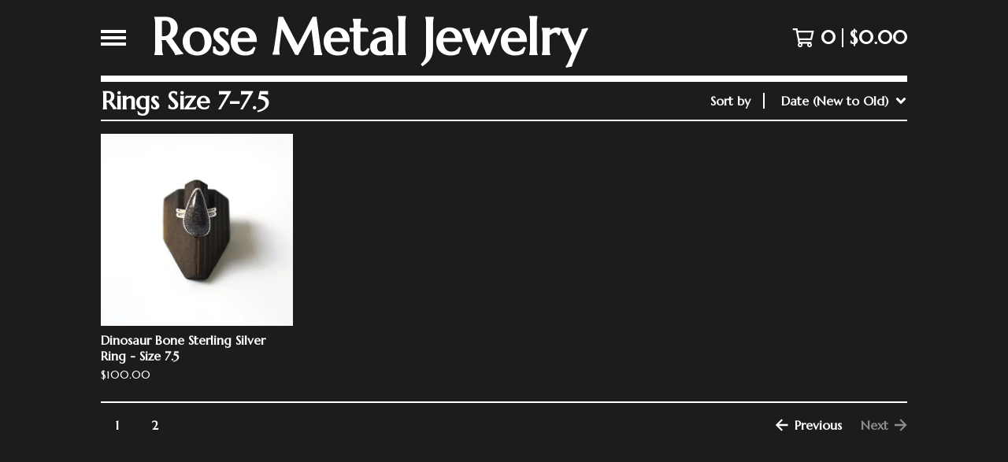

--- FILE ---
content_type: text/css; charset=utf-8
request_url: https://www.rosemetaljewelry.com/theme_stylesheets/236906100/1752450369/theme.css
body_size: 21719
content:
.hamburger {
  padding: 15px 15px;
  display: inline-block;
  cursor: pointer;
  transition-property: opacity, filter;
  transition-duration: 0.1s;
  transition-timing-function: linear;
  font: inherit;
  color: inherit;
  text-transform: none;
  background-color: transparent;
  border: 0;
  margin: 0;
  overflow: visible;
}
.hamburger:hover {
  opacity: 0.7;
}
.hamburger.is-active:hover {
  opacity: 0.7;
}
.hamburger.is-active .hamburger-inner,
.hamburger.is-active .hamburger-inner::before,
.hamburger.is-active .hamburger-inner::after {
  background-color: #FFFFFF;
}

.hamburger-box {
  width: 32px;
  height: 20px;
  display: inline-block;
  position: relative;
}

.hamburger-inner {
  display: block;
  top: 50%;
  margin-top: -2px;
}
.hamburger-inner, .hamburger-inner::before, .hamburger-inner::after {
  width: 32px;
  height: 4px;
  background-color: #FFFFFF;
  border-radius: 0px;
  position: absolute;
  transition-property: transform;
  transition-duration: 0.15s;
  transition-timing-function: ease;
}
.hamburger-inner::before, .hamburger-inner::after {
  content: "";
  display: block;
}
.hamburger-inner::before {
  top: -8px;
}
.hamburger-inner::after {
  bottom: -8px;
}
.video-embed-container {
  display: flex;
  justify-content: center;
  align-items: center;
  width: 100%;
  margin: 0 auto;
  margin-bottom: var(--video-margin-large, 32px);
  padding: var(--video-container-padding, 0);
}
.video-embed-container .mejs__container {
  border-radius: var(--video-border-radius, 0);
  box-shadow: var(--video-shadow, 0 4px 12px rgba(0, 0, 0, 0.15));
  overflow: hidden;
  margin: 0 auto;
  width: 100%;
  background: #000;
  aspect-ratio: 16/9;
  height: auto !important;
  position: relative;
}
.video-embed-container .mejs__container:focus {
  outline: 0;
}
.video-embed-container .mejs__mediaelement {
  width: 100% !important;
  height: 100% !important;
  position: absolute !important;
  top: 0 !important;
  left: 0 !important;
}
.video-embed-container .mejs__mediaelement video,
.video-embed-container .mejs__mediaelement iframe {
  width: 100% !important;
  height: 100% !important;
  position: absolute !important;
  top: 0 !important;
  left: 0 !important;
  object-fit: contain;
}
.video-embed-container .mejs__controls {
  position: absolute !important;
  bottom: 0 !important;
  left: 0 !important;
  right: 0 !important;
  z-index: 10 !important;
}
.video-embed-container[data-video-type="vimeo"] .mejs__overlay-play {
  display: none !important;
}
.video-embed-container[data-video-type="twitch"]:not(.mejs__playing) .mejs__controls {
  display: none !important;
}
.video-embed-container[data-video-type="twitch"] .mejs__overlay-play {
  display: none !important;
}
.video-embed-container[data-video-type="twitch"] .mejs__overlay-button {
  display: none !important;
}
.video-embed-container[data-video-type="twitch"] .mejs__poster {
  display: none !important;
}
.video-embed-container.size-small .mejs__container {
  max-width: var(--video-size-small, 400px);
  width: 100%;
}
.video-embed-container.size-small .video-placeholder {
  max-width: var(--video-size-small, 400px);
  min-height: calc(var(--video-size-small, 400px) * 9 / 16);
}
.video-embed-container.size-medium .mejs__container {
  max-width: var(--video-size-medium, 640px);
  width: 100%;
}
.video-embed-container.size-medium .video-placeholder {
  max-width: var(--video-size-medium, 640px);
  min-height: calc(var(--video-size-medium, 640px) * 9 / 16);
}
.video-embed-container.size-large .mejs__container {
  max-width: var(--video-size-large, 960px);
  width: 100%;
}
.video-embed-container.size-large .video-placeholder {
  max-width: var(--video-size-large, 960px);
  min-height: calc(var(--video-size-large, 960px) * 9 / 16);
}
.video-embed-container.size-full-width .mejs__container {
  max-width: none;
  width: 100%;
}
.video-embed-container.size-full-width .video-placeholder {
  width: 100%;
  min-height: var(--video-placeholder-min-height, 200px);
}
.video-embed-container.border-rounded .mejs__container {
  border-radius: var(--video-rounded-radius, 16px);
}
@media (max-width: var(--video-mobile-breakpoint, 768px)) {
  .video-embed-container.size-small .mejs__container, .video-embed-container.size-medium .mejs__container, .video-embed-container.size-large .mejs__container {
    max-width: 100%;
    margin: 0 var(--video-mobile-padding, 16px);
  }
}

.video-placeholder {
  display: flex;
  justify-content: center;
  align-items: center;
  background: var(--video-placeholder-bg, #f8f9fa);
  color: var(--video-placeholder-color, #6c757d);
  border: 2px dashed var(--video-placeholder-border, #dee2e6);
  border-radius: var(--video-border-radius, 0);
  min-height: var(--video-placeholder-min-height, 200px);
  text-align: center;
  aspect-ratio: 16/9;
  margin: 0 auto;
}

.twitch-placeholder {
  display: flex;
  justify-content: center;
  align-items: center;
  background: #000;
  border: 0;
  border-radius: var(--video-border-radius, 0);
  color: rgba(255, 255, 255, 0.8);
  aspect-ratio: 16/9;
  margin: 0 auto;
  width: 100%;
  max-width: 500px;
}
.twitch-placeholder .twitch-placeholder-content {
  text-align: center;
  padding: 2rem;
  width: 100%;
}
.twitch-placeholder .twitch-placeholder-icon {
  margin-bottom: 1rem;
  color: #9146ff;
}
.twitch-placeholder .twitch-placeholder-icon svg {
  display: block;
  margin: 0 auto;
}
.twitch-placeholder .twitch-placeholder-text h3 {
  margin: 0 0 0.5rem 0;
  font-size: 1.125rem;
  font-weight: 600;
  color: #ffffff;
}
.twitch-placeholder .twitch-placeholder-text p {
  margin: 0 0 1rem 0;
  font-size: 1rem;
  line-height: 1.5;
  color: rgba(255, 255, 255, 0.8);
}
.twitch-placeholder .twitch-placeholder-text small {
  font-size: 0.9rem;
  color: rgba(255, 255, 255, 0.6);
  font-weight: 500;
}

.video-embed-container.size-small .twitch-placeholder {
  max-width: var(--video-size-small, 400px) !important;
  min-height: auto !important;
  aspect-ratio: 16/9 !important;
  height: auto !important;
}
.video-embed-container.size-small .twitch-placeholder .twitch-placeholder-content {
  max-width: 320px !important;
}
.video-embed-container.size-medium .twitch-placeholder {
  max-width: var(--video-size-medium, 640px) !important;
  min-height: auto !important;
  aspect-ratio: 16/9 !important;
  height: auto !important;
}
.video-embed-container.size-medium .twitch-placeholder .twitch-placeholder-content {
  max-width: 320px !important;
}
.video-embed-container.size-large .twitch-placeholder {
  max-width: var(--video-size-large, 960px) !important;
  min-height: auto !important;
  aspect-ratio: 16/9 !important;
  height: auto !important;
}
.video-embed-container.size-large .twitch-placeholder .twitch-placeholder-content {
  max-width: none !important;
}
.video-embed-container.size-full-width {
  padding: 0 !important;
}
.video-embed-container.size-full-width .mejs__container {
  max-width: none;
  width: 100%;
}
.video-embed-container.size-full-width .video-placeholder {
  width: 100%;
  max-width: none;
}
.video-embed-container.size-full-width .twitch-placeholder {
  width: 100% !important;
  max-width: none !important;
  min-height: auto !important;
  aspect-ratio: 16/9 !important;
  height: auto !important;
}

.video-embed-container.size-full-width .twitch-placeholder .twitch-placeholder-content {
  max-width: none !important;
  width: 100% !important;
}
.video-embed-container.size-full-width .twitch-placeholder .twitch-placeholder-content.border-rounded .twitch-placeholder {
  border-radius: var(--video-rounded-radius, 16px) !important;
}
.mejs__offscreen{border:0;clip:rect(1px,1px,1px,1px);-webkit-clip-path:inset(50%);clip-path:inset(50%);height:1px;margin:-1px;overflow:hidden;padding:0;position:absolute;width:1px;word-wrap:normal}.mejs__container{background:#000;font-family:Helvetica,Arial,serif;position:relative;text-align:left;text-indent:0;vertical-align:top}.mejs__container,.mejs__container *{box-sizing:border-box}.mejs__container video::-webkit-media-controls,.mejs__container video::-webkit-media-controls-panel,.mejs__container video::-webkit-media-controls-panel-container,.mejs__container video::-webkit-media-controls-start-playback-button{-webkit-appearance:none;display:none!important}.mejs__fill-container,.mejs__fill-container .mejs__container{height:100%;width:100%}.mejs__fill-container{background:transparent;margin:0 auto;overflow:hidden;position:relative}.mejs__container:focus{outline-offset:.125rem;outline-style:solid;outline-width:.125rem}.mejs__iframe-overlay{height:100%;position:absolute;width:100%}.mejs__embed,.mejs__embed body{background:#000;height:100%;margin:0;overflow:hidden;padding:0;width:100%}.mejs__fullscreen{overflow:hidden!important}.mejs__container-fullscreen{bottom:0;left:0;overflow:hidden;position:fixed;right:0;top:0;z-index:1000}.mejs__background,.mejs__mediaelement{left:0;position:absolute;top:0}.mejs__mediaelement{height:100%;width:100%;z-index:0}.mejs__poster{background-position:50% 50%;background-repeat:no-repeat;background-size:cover;left:0;position:absolute;top:0;z-index:1}:root .mejs__poster-img{display:none}.mejs__poster-img{border:0;padding:0}.mejs__overlay{-webkit-box-align:center;-webkit-align-items:center;-ms-flex-align:center;align-items:center;display:-webkit-box;display:-webkit-flex;display:-ms-flexbox;display:flex;-webkit-box-pack:center;-webkit-justify-content:center;-ms-flex-pack:center;justify-content:center;left:0;position:absolute;top:0}.mejs__layer{z-index:1}.mejs__overlay-play{cursor:pointer}.mejs__overlay-button{background:transparent;border:0}.mejs__overlay:hover .mejs__overlay-button svg{opacity:1}.mejs__overlay-button svg{opacity:.75}.mejs__overlay-button:focus svg{opacity:1}.mejs__overlay-button,.mejs__overlay-button svg,.mejs__overlay-loading,.mejs__overlay-loading svg{height:5rem;width:5rem}.mejs__overlay-loading-bg-img{-webkit-animation:a 1s linear infinite;animation:a 1s linear infinite;display:block;height:5rem;width:5rem;z-index:1}@-webkit-keyframes a{to{-webkit-transform:rotate(1turn);transform:rotate(1turn)}}@keyframes a{to{-webkit-transform:rotate(1turn);transform:rotate(1turn)}}.mejs__controls{bottom:0;display:-webkit-box;display:-webkit-flex;display:-ms-flexbox;display:flex;height:2.5rem;left:0;list-style-type:none;margin:0;padding:0 .625rem;position:absolute;width:100%;z-index:3}.mejs__controls:not([style*="display: none"]){background:rgba(255,0,0,.7);background:-webkit-linear-gradient(transparent,rgba(0,0,0,.35));background:linear-gradient(transparent,rgba(0,0,0,.35))}.mejs__button,.mejs__time,.mejs__time-rail{font-size:.625rem;height:2.5rem;line-height:.625rem;margin:0;width:2rem}.mejs__button>button{background-color:transparent;border:0;color:#fff;cursor:pointer;display:block;font-size:0;height:1.125rem;line-height:0;margin:.625rem .375rem;overflow:hidden;padding:0;position:absolute;text-decoration:none;width:1.125rem}.mejs__button svg{fill:currentColor;height:1.125rem;width:1.125rem}.mejs__button>button:focus{outline:.125rem dotted #fff}.mejs__container-keyboard-inactive [role=slider],.mejs__container-keyboard-inactive [role=slider]:focus,.mejs__container-keyboard-inactive a,.mejs__container-keyboard-inactive a:focus,.mejs__container-keyboard-inactive button,.mejs__container-keyboard-inactive button:focus{outline:0}.mejs__playpause-button svg{display:none}.mejs__pause svg.mejs__icon-pause,.mejs__play svg.mejs__icon-play,.mejs__replay svg.mejs__icon-replay{display:block}.mejs__fullscreen-button svg.mejs__icon-unfullscreen{display:none}.mejs__fullscreen svg.mejs__icon-fullscreen{display:block}.mejs__fullscreen svg.mejs__icon-unfullscreen{display:none}.mejs__unfullscreen svg.mejs__icon-unfullscreen{display:block}.mejs__unfullscreen svg.mejs__icon-fullscreen{display:none}.mejs__time{box-sizing:content-box;color:#fff;font-size:.6875rem;font-weight:700;height:1.5rem;overflow:hidden;padding:1rem .375rem 0;text-align:center;width:auto}.mejs__time-rail{direction:ltr;-webkit-box-flex:1;-webkit-flex-grow:1;-ms-flex-positive:1;flex-grow:1;height:2.5rem;margin:0 .625rem;padding-top:.625rem;position:relative}.mejs__time-buffering,.mejs__time-current,.mejs__time-float,.mejs__time-float-corner,.mejs__time-float-current,.mejs__time-hovered,.mejs__time-loaded,.mejs__time-marker,.mejs__time-total{border-radius:.125rem;cursor:pointer;display:block;height:.625rem;position:absolute}.mejs__time-total{background:hsla(0,0%,100%,.3);margin:.3125rem 0 0;width:100%}.mejs__time-buffering{-webkit-animation:b 2s linear infinite;animation:b 2s linear infinite;background:-webkit-linear-gradient(135deg,hsla(0,0%,100%,.4) 25%,transparent 0,transparent 50%,hsla(0,0%,100%,.4) 0,hsla(0,0%,100%,.4) 75%,transparent 0,transparent);background:linear-gradient(-45deg,hsla(0,0%,100%,.4) 25%,transparent 0,transparent 50%,hsla(0,0%,100%,.4) 0,hsla(0,0%,100%,.4) 75%,transparent 0,transparent);background-size:.9375rem .9375rem;width:100%}@-webkit-keyframes b{0%{background-position:0 0}to{background-position:1.875rem 0}}@keyframes b{0%{background-position:0 0}to{background-position:1.875rem 0}}.mejs__time-loaded{background:hsla(0,0%,100%,.3)}.mejs__time-current,.mejs__time-handle-content{background:hsla(0,0%,100%,.9)}.mejs__time-hovered{background:hsla(0,0%,100%,.5);z-index:10}.mejs__time-hovered.negative{background:rgba(0,0,0,.2)}.mejs__time-buffering,.mejs__time-current,.mejs__time-hovered,.mejs__time-loaded{left:0;-webkit-transform:scaleX(0);-ms-transform:scaleX(0);transform:scaleX(0);-webkit-transform-origin:0 0;-ms-transform-origin:0 0;transform-origin:0 0;-webkit-transition:all .15s ease-in;transition:all .15s ease-in;width:100%}.mejs__time-buffering{-webkit-transform:scaleX(1);-ms-transform:scaleX(1);transform:scaleX(1)}.mejs__time-hovered{-webkit-transition:height .1s cubic-bezier(.44,0,1,1);transition:height .1s cubic-bezier(.44,0,1,1)}.mejs__time-hovered.no-hover{-webkit-transform:scaleX(0)!important;-ms-transform:scaleX(0)!important;transform:scaleX(0)!important}.mejs__time-handle,.mejs__time-handle-content{border:.25rem solid transparent;cursor:pointer;left:0;position:absolute;-webkit-transform:translateX(0);-ms-transform:translateX(0);transform:translateX(0);z-index:11}.mejs__time-handle-content{border:.25rem solid hsla(0,0%,100%,.9);border-radius:50%;height:.625rem;left:-.4375rem;top:-.25rem;-webkit-transform:scale(0);-ms-transform:scale(0);transform:scale(0);width:.625rem}.mejs__time-rail .mejs__time-handle-content:active,.mejs__time-rail .mejs__time-handle-content:focus,.mejs__time-rail:hover .mejs__time-handle-content{-webkit-transform:scale(1);-ms-transform:scale(1);transform:scale(1)}.mejs__time-float{background:#eee;border:1px solid #333;bottom:100%;color:#111;display:none;height:1.0625rem;margin-bottom:.5625rem;position:absolute;text-align:center;-webkit-transform:translateX(-50%);-ms-transform:translateX(-50%);transform:translateX(-50%);width:2.25rem}.mejs__time-float-current{display:block;left:0;margin:.125rem;text-align:center;width:1.875rem}.mejs__time-float-corner{border:.3125rem solid #eee;border-color:#eee transparent transparent;border-radius:0;display:block;height:0;left:50%;line-height:0;position:absolute;top:100%;-webkit-transform:translateX(-50%);-ms-transform:translateX(-50%);transform:translateX(-50%);width:0}.mejs__long-video .mejs__time-float{margin-left:-1.4375rem;width:4rem}.mejs__long-video .mejs__time-float-current{width:3.75rem}.mejs__broadcast{color:#fff;height:.625rem;position:absolute;top:.9375rem;width:100%}.mejs__volume-button{position:relative}.mejs__volume-button>.mejs__volume-slider{-webkit-backface-visibility:hidden;background:rgba(50,50,50,.7);border-radius:0;bottom:100%;display:none;height:7.1875rem;left:50%;margin:0;position:absolute;-webkit-transform:translateX(-50%);-ms-transform:translateX(-50%);transform:translateX(-50%);width:1.5625rem;z-index:1}.mejs__volume-button:hover{border-radius:0 0 .25rem .25rem}.mejs__volume-total{background:hsla(0,0%,100%,.5);border:.06rem solid #fff;height:6.25rem;left:50%;margin:0;position:absolute;top:.5rem;-webkit-transform:translateX(-50%);-ms-transform:translateX(-50%);transform:translateX(-50%);width:.125rem}.mejs__volume-current{left:0;margin:0;width:100%}.mejs__volume-current,.mejs__volume-handle{background:hsla(0,0%,100%,.9);position:absolute}.mejs__volume-handle{border:1px solid #fff;border-radius:1px;cursor:ns-resize;height:.375rem;left:50%;-webkit-transform:translateX(-50%);-ms-transform:translateX(-50%);transform:translateX(-50%);width:1rem}.mejs__horizontal-volume-slider{display:block;height:2.25rem;position:relative;vertical-align:middle;width:3.5rem}.mejs__horizontal-volume-total{background:rgba(50,50,50,.8);border:.06rem solid #fff;border-radius:.125rem;font-size:1px;height:.5rem;left:0;margin:0;padding:0;position:absolute;top:1rem;width:3.125rem}.mejs__horizontal-volume-current{background:hsla(0,0%,100%,.8);border-radius:.125rem;border-right:.06rem solid #fff;font-size:1px;height:100%;left:0;margin:0;padding:0;position:absolute;top:0;width:100%}.mejs__horizontal-volume-handle{display:none}.mejs__mute svg,.mejs__unmute svg{stroke:currentColor}.mejs__volume-button svg{display:none}.mejs__mute .mejs__icon-mute,.mejs__unmute .mejs__icon-unmute{display:block}.mejs__captions-button,.mejs__chapters-button{position:relative}.mejs__captions-button svg,.mejs__chapters-button svg{padding-top:.125rem}.mejs__captions-button>.mejs__captions-selector,.mejs__chapters-button>.mejs__chapters-selector{background:rgba(50,50,50,.7);border:1px solid transparent;border-radius:0;bottom:100%;margin-right:-2.6875rem;overflow:hidden;padding:0;position:absolute;right:50%;visibility:visible;width:5.375rem}.mejs__captions-button-toggle{opacity:.7}.mejs__captions-button-toggle-on{opacity:1}.mejs__chapters-button>.mejs__chapters-selector{margin-right:-3.4375rem;width:6.875rem}.mejs__captions-selector-list,.mejs__chapters-selector-list{list-style-type:none!important;margin:0;overflow:hidden;padding:0}.mejs__captions-selector-list-item,.mejs__chapters-selector-list-item{color:#fff;cursor:pointer;display:block;list-style-type:none!important;margin:0 0 .375rem;overflow:hidden;padding:0}.mejs__captions-selector-list-item:hover,.mejs__chapters-selector-list-item:hover{background-color:#c8c8c8!important;background-color:hsla(0,0%,100%,.4)!important}.mejs__captions-selector-input,.mejs__chapters-selector-input{clear:both;float:left;left:-62.5rem;margin:.1875rem .1875rem 0 .3125rem;position:absolute}.mejs__captions-selector-label,.mejs__chapters-selector-label{cursor:pointer;float:left;font-size:.625rem;line-height:.9375rem;padding:.25rem .625rem 0;width:100%}.mejs__captions-selector-list-item:hover .mejs__captions-selector-label,.mejs__chapters-selector-list-item:hover .mejs__chapters-selector-label{text-decoration:underline}.mejs__captions-selected,.mejs__chapters-selected{color:#21f8f8;font-weight:700}.mejs__captions-translations{font-size:.625rem;margin:0 0 .3125rem}.mejs__captions-layer{bottom:0;color:#fff;font-size:1rem;left:0;line-height:1.25rem;position:absolute;text-align:center}.mejs__captions-layer a{color:#fff;text-decoration:underline}.mejs__captions-layer[lang=ar]{font-size:1.25rem;font-weight:400}.mejs__captions-position{bottom:.9375rem;left:0;position:absolute;width:100%}.mejs__captions-position-hover{bottom:2.1875rem}.mejs__captions-text,.mejs__captions-text *{background:hsla(0,0%,8%,.5);box-shadow:.3125rem 0 0 hsla(0,0%,8%,.5),-.3125rem 0 0 hsla(0,0%,8%,.5);padding:0;white-space:pre-wrap}.mejs__container.mejs__hide-cues video::-webkit-media-text-track-container{display:none}.mejs__overlay-error{position:relative}.mejs__overlay-error>img{left:0;max-width:100%;position:absolute;top:0;z-index:-1}.mejs__cannotplay,.mejs__cannotplay a{color:#fff;font-size:.8em}.mejs__cannotplay{position:relative}.mejs__cannotplay a,.mejs__cannotplay p{display:inline-block;padding:0 .9375rem;width:100%}
/*! PhotoSwipe main CSS by Dmytro Semenov | photoswipe.com */


.pswp {
  --pswp-bg: #000;
  --pswp-placeholder-bg: #222;
  

  --pswp-root-z-index: 100000;
  
  --pswp-preloader-color: rgba(79, 79, 79, 0.4);
  --pswp-preloader-color-secondary: rgba(255, 255, 255, 0.9);
  
  /* defined via js:
  --pswp-transition-duration: 333ms; */
  
  --pswp-icon-color: #fff;
  --pswp-icon-color-secondary: #4f4f4f;
  --pswp-icon-stroke-color: #4f4f4f;
  --pswp-icon-stroke-width: 2px;

  --pswp-error-text-color: var(--pswp-icon-color);
}


/*
	Styles for basic PhotoSwipe (pswp) functionality (sliding area, open/close transitions)
*/

.pswp {
	position: fixed;
	top: 0;
	left: 0;
	width: 100%;
	height: 100%;
	z-index: var(--pswp-root-z-index);
	display: none;
	touch-action: none;
	outline: 0;
	opacity: 0.003;
	contain: layout style size;
	-webkit-tap-highlight-color: rgba(0, 0, 0, 0);
}

/* Prevents focus outline on the root element,
  (it may be focused initially) */
.pswp:focus {
  outline: 0;
}

.pswp * {
  box-sizing: border-box;
}

.pswp img {
  max-width: none;
}

.pswp--open {
	display: block;
}

.pswp,
.pswp__bg {
	transform: translateZ(0);
	will-change: opacity;
}

.pswp__bg {
  opacity: 0.005;
	background: var(--pswp-bg);
}

.pswp,
.pswp__scroll-wrap {
	overflow: hidden;
}

.pswp__scroll-wrap,
.pswp__bg,
.pswp__container,
.pswp__item,
.pswp__content,
.pswp__img,
.pswp__zoom-wrap {
	position: absolute;
	top: 0;
	left: 0;
	width: 100%;
	height: 100%;
}

.pswp__img,
.pswp__zoom-wrap {
	width: auto;
	height: auto;
}

.pswp--click-to-zoom.pswp--zoom-allowed .pswp__img {
	cursor: -webkit-zoom-in;
	cursor: -moz-zoom-in;
	cursor: zoom-in;
}

.pswp--click-to-zoom.pswp--zoomed-in .pswp__img {
	cursor: move;
	cursor: -webkit-grab;
	cursor: -moz-grab;
	cursor: grab;
}

.pswp--click-to-zoom.pswp--zoomed-in .pswp__img:active {
  cursor: -webkit-grabbing;
  cursor: -moz-grabbing;
  cursor: grabbing;
}

/* :active to override grabbing cursor */
.pswp--no-mouse-drag.pswp--zoomed-in .pswp__img,
.pswp--no-mouse-drag.pswp--zoomed-in .pswp__img:active,
.pswp__img {
	cursor: -webkit-zoom-out;
	cursor: -moz-zoom-out;
	cursor: zoom-out;
}


/* Prevent selection and tap highlights */
.pswp__container,
.pswp__img,
.pswp__button,
.pswp__counter {
	-webkit-user-select: none;
	-moz-user-select: none;
	-ms-user-select: none;
	user-select: none;
}

.pswp__item {
	/* z-index for fade transition */
	z-index: 1;
	overflow: hidden;
}

.pswp__hidden {
	display: none !important;
}

/* Allow to click through pswp__content element, but not its children */
.pswp__content {
  pointer-events: none;
}
.pswp__content > * {
  pointer-events: auto;
}


/*

  PhotoSwipe UI

*/

/*
	Error message appears when image is not loaded
	(JS option errorMsg controls markup)
*/
.pswp__error-msg-container {
  display: grid;
}
.pswp__error-msg {
	margin: auto;
	font-size: 1em;
	line-height: 1;
	color: var(--pswp-error-text-color);
}

/*
class pswp__hide-on-close is applied to elements that
should hide (for example fade out) when PhotoSwipe is closed
and show (for example fade in) when PhotoSwipe is opened
 */
.pswp .pswp__hide-on-close {
	opacity: 0.005;
	will-change: opacity;
	transition: opacity var(--pswp-transition-duration) cubic-bezier(0.4, 0, 0.22, 1);
	z-index: 10; /* always overlap slide content */
	pointer-events: none; /* hidden elements should not be clickable */
}

/* class pswp--ui-visible is added when opening or closing transition starts */
.pswp--ui-visible .pswp__hide-on-close {
	opacity: 1;
	pointer-events: auto;
}

/* <button> styles, including css reset */
.pswp__button {
	position: relative;
	display: block;
	width: 50px;
	height: 60px;
	padding: 0;
	margin: 0;
	overflow: hidden;
	cursor: pointer;
	background: none;
	border: 0;
	box-shadow: none;
	opacity: 0.85;
	-webkit-appearance: none;
	-webkit-touch-callout: none;
}

.pswp__button:hover,
.pswp__button:active,
.pswp__button:focus {
  transition: none;
  padding: 0;
  background: none;
  border: 0;
  box-shadow: none;
  opacity: 1;
}

.pswp__button:disabled {
  opacity: 0.3;
  cursor: auto;
}

.pswp__icn {
  fill: var(--pswp-icon-color);
  color: var(--pswp-icon-color-secondary);
}

.pswp__icn {
  position: absolute;
  top: 14px;
  left: 9px;
  width: 32px;
  height: 32px;
  overflow: hidden;
  pointer-events: none;
}

.pswp__icn-shadow {
  stroke: var(--pswp-icon-stroke-color);
  stroke-width: var(--pswp-icon-stroke-width);
  fill: none;
}

.pswp__icn:focus {
	outline: 0;
}

/*
	div element that matches size of large image,
	large image loads on top of it,
	used when msrc is not provided
*/
div.pswp__img--placeholder,
.pswp__img--with-bg {
	background: var(--pswp-placeholder-bg);
}

.pswp__top-bar {
	position: absolute;
	left: 0;
	top: 0;
	width: 100%;
	height: 60px;
	display: flex;
  flex-direction: row;
  justify-content: flex-end;
	z-index: 10;

	/* allow events to pass through top bar itself */
	pointer-events: none !important;
}
.pswp__top-bar > * {
  pointer-events: auto;
  /* this makes transition significantly more smooth,
     even though inner elements are not animated */
  will-change: opacity;
}


/*

  Close button

*/
.pswp__button--close {
  margin-right: 6px;
}


/*

  Arrow buttons

*/
.pswp__button--arrow {
  position: absolute;
  top: 0;
  width: 75px;
  height: 100px;
  top: 50%;
  margin-top: -50px;
}

.pswp__button--arrow:disabled {
  display: none;
  cursor: default;
}

.pswp__button--arrow .pswp__icn {
  top: 50%;
  margin-top: -30px;
  width: 60px;
  height: 60px;
  background: none;
  border-radius: 0;
}

.pswp--one-slide .pswp__button--arrow {
  display: none;
}

/* hide arrows on touch screens */
.pswp--touch .pswp__button--arrow {
  visibility: hidden;
}

/* show arrows only after mouse was used */
.pswp--has_mouse .pswp__button--arrow {
  visibility: visible;
}

.pswp__button--arrow--prev {
  right: auto;
  left: 0px;
}

.pswp__button--arrow--next {
  right: 0px;
}
.pswp__button--arrow--next .pswp__icn {
  left: auto;
  right: 14px;
  /* flip horizontally */
  transform: scale(-1, 1);
}

/*

  Zoom button

*/
.pswp__button--zoom {
  display: none;
}

.pswp--zoom-allowed .pswp__button--zoom {
  display: block;
}

/* "+" => "-" */
.pswp--zoomed-in .pswp__zoom-icn-bar-v {
  display: none;
}


/*

  Loading indicator

*/
.pswp__preloader {
  position: relative;
  overflow: hidden;
  width: 50px;
  height: 60px;
  margin-right: auto;
}

.pswp__preloader .pswp__icn {
  opacity: 0;
  transition: opacity 0.2s linear;
  animation: pswp-clockwise 600ms linear infinite;
}

.pswp__preloader--active .pswp__icn {
  opacity: 0.85;
}

@keyframes pswp-clockwise {
  0% { transform: rotate(0deg); }
  100% { transform: rotate(360deg); }
}


/*

  "1 of 10" counter

*/
.pswp__counter {
  height: 30px;
  margin-top: 15px;
  margin-inline-start: 20px;
  font-size: 14px;
  line-height: 30px;
  color: var(--pswp-icon-color);
  text-shadow: 1px 1px 3px var(--pswp-icon-color-secondary);
  opacity: 0.85;
}

.pswp--one-slide .pswp__counter {
  display: none;
}
.splide__container{box-sizing:border-box;position:relative}.splide__list{backface-visibility:hidden;display:-ms-flexbox;display:flex;height:100%;margin:0!important;padding:0!important}.splide.is-initialized:not(.is-active) .splide__list{display:block}.splide__pagination{-ms-flex-align:center;align-items:center;display:-ms-flexbox;display:flex;-ms-flex-wrap:wrap;flex-wrap:wrap;-ms-flex-pack:center;justify-content:center;margin:0;pointer-events:none}.splide__pagination li{display:inline-block;line-height:1;list-style-type:none;margin:0;pointer-events:auto}.splide:not(.is-overflow) .splide__pagination{display:none}.splide__progress__bar{width:0}.splide{position:relative;visibility:hidden}.splide.is-initialized,.splide.is-rendered{visibility:visible}.splide__slide{backface-visibility:hidden;box-sizing:border-box;-ms-flex-negative:0;flex-shrink:0;list-style-type:none!important;margin:0;position:relative}.splide__slide img{vertical-align:bottom}.splide__spinner{animation:splide-loading 1s linear infinite;border:2px solid #999;border-left-color:transparent;border-radius:50%;bottom:0;contain:strict;display:inline-block;height:20px;left:0;margin:auto;position:absolute;right:0;top:0;width:20px}.splide__sr{clip:rect(0 0 0 0);border:0;height:1px;margin:-1px;overflow:hidden;padding:0;position:absolute;width:1px}.splide__toggle.is-active .splide__toggle__play,.splide__toggle__pause{display:none}.splide__toggle.is-active .splide__toggle__pause{display:inline}.splide__track{overflow:hidden;position:relative;z-index:0}@keyframes splide-loading{0%{transform:rotate(0)}to{transform:rotate(1turn)}}.splide__track--draggable{-webkit-touch-callout:none;-webkit-user-select:none;-ms-user-select:none;user-select:none}.splide__track--fade>.splide__list>.splide__slide{margin:0!important;opacity:0;z-index:0}.splide__track--fade>.splide__list>.splide__slide.is-active{opacity:1;z-index:1}.splide--rtl{direction:rtl}.splide__track--ttb>.splide__list{display:block}.splide__arrow{-ms-flex-align:center;align-items:center;background:#ccc;border:0;border-radius:50%;cursor:pointer;display:-ms-flexbox;display:flex;height:2em;-ms-flex-pack:center;justify-content:center;opacity:.7;padding:0;position:absolute;top:50%;transform:translateY(-50%);width:2em;z-index:1}.splide__arrow svg{fill:#000;height:1.2em;width:1.2em}.splide__arrow:hover:not(:disabled){opacity:.9}.splide__arrow:disabled{opacity:.3}.splide__arrow:focus-visible{outline:3px solid #0bf;outline-offset:3px}.splide__arrow--prev{left:1em}.splide__arrow--prev svg{transform:scaleX(-1)}.splide__arrow--next{right:1em}.splide.is-focus-in .splide__arrow:focus{outline:3px solid #0bf;outline-offset:3px}.splide__pagination{bottom:.5em;left:0;padding:0 1em;position:absolute;right:0;z-index:1}.splide__pagination__page{background:#ccc;border:0;border-radius:50%;display:inline-block;height:8px;margin:3px;opacity:.7;padding:0;position:relative;transition:transform .2s linear;width:8px}.splide__pagination__page.is-active{background:#fff;transform:scale(1.4);z-index:1}.splide__pagination__page:hover{cursor:pointer;opacity:.9}.splide__pagination__page:focus-visible{outline:3px solid #0bf;outline-offset:3px}.splide.is-focus-in .splide__pagination__page:focus{outline:3px solid #0bf;outline-offset:3px}.splide__progress__bar{background:#ccc;height:3px}.splide__slide{-webkit-tap-highlight-color:rgba(0,0,0,0)}.splide__slide:focus{outline:0}@supports(outline-offset:-3px){.splide__slide:focus-visible{outline:3px solid #0bf;outline-offset:-3px}}@media screen and (-ms-high-contrast:none){.splide__slide:focus-visible{border:3px solid #0bf}}@supports(outline-offset:-3px){.splide.is-focus-in .splide__slide:focus{outline:3px solid #0bf;outline-offset:-3px}}@media screen and (-ms-high-contrast:none){.splide.is-focus-in .splide__slide:focus{border:3px solid #0bf}.splide.is-focus-in .splide__track>.splide__list>.splide__slide:focus{border-color:#0bf}}.splide__toggle{cursor:pointer}.splide__toggle:focus-visible{outline:3px solid #0bf;outline-offset:3px}.splide.is-focus-in .splide__toggle:focus{outline:3px solid #0bf;outline-offset:3px}.splide__track--nav>.splide__list>.splide__slide{border:3px solid transparent;cursor:pointer}.splide__track--nav>.splide__list>.splide__slide.is-active{border:3px solid #000}.splide__arrows--rtl .splide__arrow--prev{left:auto;right:1em}.splide__arrows--rtl .splide__arrow--prev svg{transform:scaleX(1)}.splide__arrows--rtl .splide__arrow--next{left:1em;right:auto}.splide__arrows--rtl .splide__arrow--next svg{transform:scaleX(-1)}.splide__arrows--ttb .splide__arrow{left:50%;transform:translate(-50%)}.splide__arrows--ttb .splide__arrow--prev{top:1em}.splide__arrows--ttb .splide__arrow--prev svg{transform:rotate(-90deg)}.splide__arrows--ttb .splide__arrow--next{bottom:1em;top:auto}.splide__arrows--ttb .splide__arrow--next svg{transform:rotate(90deg)}.splide__pagination--ttb{bottom:0;display:-ms-flexbox;display:flex;-ms-flex-direction:column;flex-direction:column;left:auto;padding:1em 0;right:.5em;top:0}
*, *::before, *::after {
  box-sizing: border-box;
}

* {
  margin: 0;
  padding: 0;
  border: 0;
}

body {
  line-height: 1.5;
  -webkit-font-smoothing: antialiased;
}

img, picture, video, canvas, svg, iframe, embed, audio {
  display: block;
  max-width: 100%;
}

input, button, textarea, select {
  -webkit-appearance: none;
  -moz-appearance: none;
  appearance: none;
  border: 0;
  border-radius: var(--border-radius);
  background: none;
  color: inherit;
  font: inherit;
}

button {
  cursor: pointer;
}

p, h1, h2, h3, h4, h5, h6 {
  overflow-wrap: break-word;
  word-break: break-word;
}

ol, ul {
  list-style: none;
}

a {
  cursor: pointer;
  text-underline-offset: 4px;
}

:root {
  --border-radius: 0;
  --video-rounded-radius: 8px;
  --video-size-small: 400px;
  --video-size-medium: 550px;
  --video-size-large: 100%;
}

.skip-link {
  transition: all 0.3s;
  background: #1c1c1c;
  border: 2px solid #FFFFFF;
  border-color: #FFFFFF;
  color: #FFFFFF !important;
  font-weight: bold;
  left: 16px;
  padding: 8px 16px;
  position: absolute;
  text-decoration: underline;
  top: -150px;
  z-index: 100;
}
.skip-link:focus {
  top: 20px;
}

::-webkit-input-placeholder {
  color: #FFFFFF;
}

::-moz-placeholder {
  color: #FFFFFF;
}

:-ms-input-placeholder {
  color: #FFFFFF;
}

:-moz-placeholder {
  color: #FFFFFF;
}

input:hover::-webkit-input-placeholder {
  color: #0FC6D3;
}

input:hover::-moz-placeholder {
  color: #0FC6D3;
}

input:hover:-ms-input-placeholder {
  color: #0FC6D3;
}

input:hover:-moz-placeholder {
  color: #0FC6D3;
}

* {
  text-transform:  initial;
}

a {
  color: #FFFFFF;
}
a:active {
  opacity: 0.7;
}
a:hover, a:focus {
  color: #0FC6D3;
}

a[href], label[for], select, button, .pointer {
  cursor: pointer;
}

button, input, textarea, select {
  background: none;
  border: none;
  border-radius: 0;
  color: #FFFFFF;
  font-family: "Marcellus", serif;
  padding: 0;
}

html, body {
  height: 100%;
  margin: 0;
  padding: 0;
}

html {
  background-color: #1c1c1c;
}
html.fixed-background {
  background-image: none;
  background-attachment: fixed;
  background-repeat: no-repeat;
  background-size: cover;
}
html.repeating-background {
  background-image: none;
  background-repeat: repeat;
}

body {
  background-color:  #1c1c1c ;
  color: #FFFFFF;
  font-family: "Marcellus", serif;
  font-size: 16px;
  font-weight: normal;
  line-height: 1.5em;
  position: relative;
}
body.no-scroll {
  overflow: hidden;
}

.background-image-overlay {
  height: 100%;
  left: 0;
  position: fixed;
  top: 0;
  z-index: -1;
  width: 100%;
}
.background-image-overlay.background-image-overlay-transparent_color_overlay {
  background-color: #1c1c1c;
  opacity: 0.9;
}

.header-above {
  border-bottom: 8px solid #FFFFFF;
}
@media screen and (max-width: 767px) {
  .header-above {
    display: none;
  }
}

.upper-nav {
  display: flex;
  flex-direction: row;
  padding-top: 32px;
  margin-bottom: 24px;
}

.above-nav-section {
  border-top: 4px solid #FFFFFF;
  flex: 1 1 25%;
  height: 100%;
  margin-right: 32px;
  padding-top: 8px;
  position: relative;
}
.above-nav-section.overflow-scroll {
  max-height: 202px;
}
.above-nav-section .sidebar-nav-links {
  margin-bottom: 0;
  max-height: 158px;
  overflow: auto;
}
.above-nav-section:last-of-type {
  margin-right: 0;
}

.scroll-more {
  bottom: -2px;
  display: none;
  height: 31px;
  position: absolute;
  z-index: 1;
  left: 0px;
  width: 100%;
  transition: height 0.5s ease-in-out 0s;
}

.above-nav-section-title {
  font-weight: bold;
  font-size: 24px;
  margin-bottom: 8px;
}

.secondary-above-header-nav {
  display: flex;
  justify-content: flex-end;
  padding-bottom: 8px;
}
.secondary-above-header-nav .header-cart-icon {
  margin-right: 40px !important;
  position: relative;
}

header {
  border-bottom: 8px solid #FFFFFF;
  padding: 0;
}
@media screen and (min-width: 768px) {
  .above-header header {
    display: none;
  }
  .sidebar-no-header header {
    display: none;
  }
}

.outer-wrapper {
  display: flex;
  flex-direction: column;
  min-height: 100%;
  margin: 0 auto;
  padding: 0 16px;
  width: 100%;
}
@media screen and (max-width: 767px) {
  .sidebar-visible-mobile .outer-wrapper {
    background-color: #1c1c1c;
  }
}
@media screen and (min-width: 768px) {
  .outer-wrapper.full-width {
    padding: 0 32px;
  }
  .no-sidebar .outer-wrapper.full-width {
    padding: 0 40px;
  }
}
.outer-wrapper.fixed-width {
  max-width: 1056px;
}

.header-wrapper {
  display: flex;
  align-items: center;
  justify-content: center;
  padding: 24px 0;
  position: relative;
}
.has-sidebar .header-wrapper {
  padding: 16px 0;
}
.below-header .header-wrapper {
  padding: 16px 0;
}
@media screen and (max-width: 767px) {
  .header-wrapper {
    padding: 16px 0;
  }
}
.header-wrapper.header-left-align {
  justify-content: space-between;
  padding-left: 64px;
}
.right-sidebar .header-wrapper.header-left-align {
  padding-left: 0;
}
.below-header .header-wrapper.header-left-align {
  padding-left: 0;
}
@media screen and (max-width: 767px) {
  .header-wrapper.header-left-align {
    padding-left: 48px !important;
  }
}
.header-wrapper.header-left-align.hide-toggle {
  padding-left: 0;
}
.header-wrapper.header-left-align .header-branding {
  text-align: left;
}
@media screen and (max-width: 767px) {
  .header-wrapper.header-left-align .header-branding {
    display: flex;
    justify-content: flex-start;
  }
}
@media screen and (min-width: 768px) {
  .above-header .header-wrapper.header-left-align .header-branding {
    max-width: 100%;
  }
}
.header-wrapper.header-left-align .header-cart {
  position: relative;
}

.open-menu {
  background: none;
  border: none;
  color: #FFFFFF;
  height: 24px;
  left: 0;
  padding: 0;
  position: absolute;
  margin: 0;
}
.open-menu .hamburger-box {
  display: block;
}
@media screen and (min-width: 768px) {
  .right-sidebar .open-menu {
    left: auto;
    right: 0;
  }
}
.no-sidebar .open-menu, .hide-toggle .open-menu {
  display: none;
}
.open-menu:hover, .open-menu:focus {
  background: none;
  color: #0FC6D3;
}
.open-menu:hover .hamburger-inner, .open-menu:hover .hamburger-inner:before, .open-menu:hover .hamburger-inner:after, .open-menu:focus .hamburger-inner, .open-menu:focus .hamburger-inner:before, .open-menu:focus .hamburger-inner:after {
  background-color: #0FC6D3;
}
@media screen and (max-width: 767px) {
  .open-menu {
    display: block !important;
  }
}

.header-branding {
  line-height: 0;
  max-width: 70%;
  text-align: center;
  width: 100%;
}
.has-sidebar .header-center-align .header-branding {
  max-width: 50%;
}
.below-header .header-center-align .header-branding {
  max-width: 50%;
}
@media screen and (max-width: 767px) {
  .header-branding {
    display: flex;
    justify-content: center;
    max-width: 65% !important;
  }
  .header-left-align .header-branding {
    display: block;
    max-width: 70% !important;
  }
  .sidebar .header-branding {
    display: none;
  }
}
@media screen and (min-width: 768px) {
  .sidebar-no-header .header-branding {
    border-bottom: 8px solid #FFFFFF;
    max-width: 100%;
    padding-bottom: 16px;
    text-align: left;
  }
  .above-header .header-branding {
    max-width: 100% !important;
    text-align: left;
  }
  .above-header .header-branding .header-home-link {
    text-align: left;
  }
}

.header-home-link {
  color: #FFFFFF;
  display: inline-block;
  font-weight: bold;
  line-height: 1em;
  text-align: center;
  text-decoration: none;
  word-break: break-word;
}
.header-home-link {
  font-size: 22px;
  --font-size-calc: calc((64 - 22) * ((100vw - 320px) / 880));
}
@media screen and (min-width: 320px) {
  .header-home-link {
    font-size: calc(22px + var(--font-size-calc));
  }
}
@media screen and (min-width: 1200px) {
  .header-home-link {
    font-size: calc(64px);
  }
}
.header-home-link.has-logo {
  max-width: 100%;
}
@media screen and (min-width: 768px) {
  .header-home-link.has-logo {
    height: calc(64 * 1px);
  }
  .above-header .header-home-link.has-logo {
    height: 180px;
    width: 100%;
    max-height: 180px;
    max-width: 60%;
  }
  .above-header .header-home-link.has-logo .store-logo {
    height: auto;
    object-position: left top;
    max-height: 100%;
    width: 100%;
  }
  .sidebar-no-header .header-home-link.has-logo {
    height: auto;
  }
  .sidebar-no-header .header-home-link.has-logo .store-logo {
    height: 100%;
    width: 100%;
  }
}
@media screen and (max-width: 767px) {
  .header-home-link.has-logo {
    height: clamp(50px, calc((64 * 0.75) * 1px), 96px);
  }
}
.header-left-align .header-home-link {
  text-align: left;
}
@media screen and (min-width: 768px) {
  .sidebar-no-header .header-home-link {
    text-align: left;
  }
  .sidebar-no-header .header-home-link {
    font-size: 24px;
  }
}
@media screen and (min-width: 768px) and (min-width: 320px) {
  .sidebar-no-header .header-home-link {
    font-size: calc(24px + 16 * ((100vw - 320px) / 880));
  }
}
@media screen and (min-width: 768px) and (min-width: 1200px) {
  .sidebar-no-header .header-home-link {
    font-size: 40px;
  }
}

@media screen and (min-width: 768px) {
  .above-header .header-home-link {
    font-size: 24px;
  }
}
@media screen and (min-width: 768px) and (min-width: 320px) {
  .above-header .header-home-link {
    font-size: calc(24px + 8 * ((100vw - 320px) / 880));
  }
}
@media screen and (min-width: 768px) and (min-width: 1200px) {
  .above-header .header-home-link {
    font-size: 32px;
  }
}
@media screen and (min-width: 768px) {
  .full-width.above-header .header-home-link {
    font-size: 24px;
  }
}
@media screen and (min-width: 768px) and (min-width: 320px) {
  .full-width.above-header .header-home-link {
    font-size: calc(24px + 16 * ((100vw - 320px) / 880));
  }
}
@media screen and (min-width: 768px) and (min-width: 1200px) {
  .full-width.above-header .header-home-link {
    font-size: 40px;
  }
}

.store-logo {
  display: block;
  height: 100%;
  max-width: 100%;
  object-fit: contain;
}
@media screen and (max-width: 767px) {
  .header-center-align .store-logo {
    margin: 0 auto;
  }
}

.header-cart {
  display: flex;
  align-items: center;
  justify-content: center;
  font-size: 1.5em;
  font-weight: bold;
  position: absolute;
  right: 0;
  text-decoration: none;
  white-space: nowrap;
}
.header-cart.upper-nav-cart {
  display: flex;
  height: 100%;
  line-height: 1.25em;
  position: relative;
}
@media screen and (min-width: 768px) {
  .right-sidebar.has-sidebar .header-cart {
    left: auto;
    right: 64px;
  }
  .right-sidebar .hide-toggle .header-cart {
    right: 0;
  }
}
.header-cart .header-cart-icon {
  margin-right: 8px;
}
.header-cart .header-cart-icon svg {
  display: block;
  fill: #FFFFFF;
}
.header-cart:hover svg, .header-cart:focus svg {
  fill: #0FC6D3;
}
.header-cart:hover .header-cart-count, .header-cart:focus .header-cart-count {
  border-right-color: #0FC6D3;
}
@media screen and (max-width: 767px) {
  .header-cart {
    display: flex !important;
  }
}
.header-cart .header-cart-count {
  border-right: 2px solid #FFFFFF;
  padding-right: 8px;
  margin-right: 8px;
}
@media screen and (max-width: 767px) {
  .header-cart .header-cart-count {
    border-right: 0;
    margin-right: 0;
    padding-right: 0;
  }
}
@media screen and (max-width: 767px) {
  .header-cart .header-cart-total {
    display: none;
  }
}

.content-wrapper {
  display: flex;
  flex: 1;
}
.content-wrapper.under-header {
  flex-direction: column;
}
.content-wrapper.has-sidebar {
  flex-direction: row;
}
@media screen and (min-width: 768px) {
  .right-sidebar .content-wrapper .sidebar {
    order: 2;
    padding-left: 16px;
    padding-right: 0;
  }
  .right-sidebar .content-wrapper .main {
    order: 1;
  }
}

_:-ms-fullscreen, :root .main {
  flex: 1 0 auto;
}

_:-ms-fullscreen, :root .content-wrapper {
  flex: 1 0 auto;
}

.horizontal-nav {
  display: flex;
  flex-direction: row;
  border-bottom: 4px solid #FFFFFF;
  width: 100%;
}
@media screen and (max-width: 767px) {
  .horizontal-nav {
    display: none;
  }
}
.horizontal-nav .nav-section-search {
  margin-left: auto;
}

.sidebar {
  flex: 0 0 256px;
  order: 1;
  padding-bottom: 64px;
  padding-right: 32px;
  width: 256px;
}
.sidebar-hidden .sidebar {
  display: none;
}
@media screen and (min-width: 1201px) {
  .full-width .sidebar {
    padding-right: 24px;
  }
  .full-width.right-sidebar .sidebar {
    padding-left: 24px;
  }
}
@media screen and (min-width: 768px) {
  .sidebar-no-header .sidebar {
    padding-top: 16px;
  }
}
.sidebar.hidden {
  display: none;
}
.no-sidebar .sidebar {
  display: none;
}
@media screen and (max-width: 767px) {
  .sidebar {
    flex: 0 0 100%;
    display: none;
  }
  .sidebar.visible-mobile {
    background-color: #1c1c1c;
    display: block;
    left: 0;
    padding: 0 16px;
    padding-bottom: 24px;
    position: absolute;
    width: 100%;
    z-index: 100;
  }
}

.sidebar-nav .nav-section {
  flex-basis: 100%;
  border-bottom: 4px solid #FFFFFF;
  position: relative;
}
.sidebar-nav .nav-section .toggle-collapse-icon {
  display: block;
}
.sidebar-nav .nav-section .toggle-expand-icon {
  display: none;
}
.sidebar-nav .nav-section.hidden-nav {
  border-bottom: none;
}
.sidebar-nav .nav-section.hidden-nav .sidebar-nav-links {
  display: none;
}
.sidebar-nav .nav-section.hidden-nav .toggle-collapse-icon {
  display: none;
}
.sidebar-nav .nav-section.hidden-nav .toggle-expand-icon {
  display: block;
}
@media screen and (max-width: 767px) {
  .sidebar-nav .nav-section-cart {
    display: none;
  }
}
.has-sidebar.sidebar-header .sidebar-nav .nav-section-cart {
  display: none;
}
.sidebar-nav .nav-section-cart .nav-cart-link {
  display: flex;
  font-size: 20px;
  font-weight: bold;
  padding: 8px 0;
  text-decoration: none;
}
.sidebar-nav .nav-section-cart .nav-cart-link .sidebar-cart-count {
  border-right: 2px solid #FFFFFF;
  padding-right: 8px;
  margin-left: auto;
  margin-right: 8px;
}
.sidebar-nav .nav-section-cart .nav-cart-link:hover .sidebar-cart-count, .sidebar-nav .nav-section-cart .nav-cart-link:focus .sidebar-cart-count {
  border-right-color: #0FC6D3;
}
.sidebar-nav .nav-section-social {
  border-bottom: none;
  padding-top: 32px;
}
.sidebar-nav .nav-section-social .social-links {
  grid-template-columns: repeat(5, 1fr);
  gap: 8px;
  justify-content: flex-start;
  flex-wrap: wrap;
}
.sidebar-nav .bigcartel-credit {
  margin-top: 16px;
}

.search-form {
  display: flex;
}
.below-header .search-form {
  align-items: center;
  height: 100%;
}
.secondary-above-header-nav .search-form {
  border-right: 2px solid #FFFFFF;
  height: 100%;
  margin-right: 16px;
  margin-top: 2px;
  padding-right: 16px;
}
.search-form .search-input {
  font-size: 16px;
  font-weight: bold;
  height: 40px;
  line-height: 40px;
  margin-right: 4px;
  padding: 0;
  box-sizing: border-box;
}
.search-form .search-input:focus-visible {
  border: none;
  outline: none;
  box-shadow: none;
}
.search-form .search-input::placeholder {
  transition: opacity 0.15s;
}
.search-form .search-input:focus::placeholder {
  opacity: 0;
}
@media screen and (max-width: 767px) {
  .search-form .search-input {
    height: 48px;
    line-height: 48px;
    width: calc(100% - 40px) !important;
  }
}
.sidebar-nav .search-form .search-input {
  font-size: 20px;
  width: calc(100% - 40px);
}
.secondary-above-header-nav .search-form .search-input {
  font-size: 24px;
  height: auto;
  line-height: 1.25em;
  padding-left: 8px;
  width: 140px;
}
.under-header .search-form .search-input {
  font-size: 18px;
}
.below-header .search-form .search-input {
  height: 80%;
  padding-left: 8px;
  width: 156px;
}
@media screen and (max-width: 767px) {
  .below-header .search-form .search-input {
    margin-left: -8px;
  }
}
.search-form .search-button {
  height: auto;
  margin-left: auto;
  margin-right: -8px;
  padding: 8px;
}
.below-header .search-form .search-button {
  height: 100%;
}
.search-form .search-button svg {
  display: block;
  fill: #FFFFFF;
}
@media screen and (max-width: 767px) {
  .search-form .search-button svg {
    height: 24px;
    width: 24px;
  }
}

.sidebar .nav-section-title {
  border-bottom: 4px solid #FFFFFF;
}
.sidebar .nav-section-title.no-bottom-border {
  border-bottom: none;
}

.nav-section-title .toggle-nav {
  transition: none;
  display: block;
  font-weight: bold;
  height: auto;
  line-height: 40px;
  padding: 0;
  padding-right: 40px;
  position: relative;
  text-align: left;
  text-decoration: none;
  width: 100%;
}
@media screen and (max-width: 767px) {
  .nav-section-title .toggle-nav {
    font-size: 20px;
  }
}
.nav-section-title .toggle-nav svg {
  transform: translateY(-50%);
  fill: #FFFFFF;
  height: 14px;
  position: absolute;
  right: 0;
  top: 50%;
  width: 14px;
}
.under-header .nav-section-title .toggle-nav svg {
  right: 0;
}

.nav-section-title-text {
  font-weight: bold;
  line-height: 40px;
}
@media screen and (max-width: 767px) {
  .nav-section-title-text {
    font-size: 20px;
  }
}
.nav-section-title-text > a {
  display: block;
  text-decoration: none;
}
.nav-section-title-text > a:hover, .nav-section-title-text > a:focus {
  text-decoration: underline;
}

.sidebar-nav-links {
  line-height: 1.25em;
  list-style: none;
  margin: 8px 0;
  padding: 0;
}
@media screen and (max-width: 767px) {
  .sidebar-nav-links {
    font-size: 18px;
  }
}
.sidebar-nav-links.compact-nav-links {
  line-height: 1.5em;
  margin: 0;
}
.sidebar-nav-links .sidebar-nav-link.active-link a {
  font-weight: bold;
  text-decoration: underline;
}
.sidebar-nav-links .sidebar-nav-link.medium-border {
  border-bottom: 4px solid #FFFFFF;
}
.sidebar-nav-links .sidebar-nav-link.medium-border a {
  font-size: 14px;
  font-weight: bold;
  padding: 8px 0;
}
@media screen and (max-width: 767px) {
  .sidebar-nav-links .sidebar-nav-link.medium-border a {
    font-size: 16px;
  }
}
.sidebar-nav-links .sidebar-nav-link.medium-border:last-of-type {
  border-bottom: none;
}
.sidebar-nav-links .sidebar-nav-link a {
  display: block;
  font-weight: normal;
  padding: 4px 0;
  text-decoration: none;
}
@media screen and (max-width: 767px) {
  .sidebar-nav-links .sidebar-nav-link a {
    padding: 8px 0;
  }
}
.sidebar-nav-links .sidebar-nav-link a:hover, .sidebar-nav-links .sidebar-nav-link a:focus {
  text-decoration: underline;
}

.social-links {
  display: flex;
  justify-content: flex-start;
}
.social-links a {
  display: flex;
  align-items: center;
  justify-content: center;
  flex-shrink: 0;
  background: transparent;
  border-radius: 50%;
  color: #FFFFFF;
  height: 40px;
  text-align: center;
  width: 40px;
}
.social-links a:hover, .social-links a:focus {
  background: #0fc6d3;
}
.social-links a:hover svg, .social-links a:focus svg {
  fill: #FFFFFF;
}
.social-links a svg {
  display: block;
  fill: #FFFFFF;
  height: 18px;
  width: 18px;
}

.nav-section-credit {
  border: none !important;
  padding-top: 30px;
}

.bigcartel-credit {
  font-size: 14px;
  line-height: 1em;
  display: flex;
  font-weight: bold;
  align-items: center;
  gap: 8px;
  outline-offset: 4px;
  padding: 2px 0;
  margin-top: 0;
  text-decoration: none;
  white-space: nowrap;
}
.bigcartel-credit__text {
  position: relative;
}
.bigcartel-credit__lockup {
  display: block;
  height: 18px;
  fill: currentColor;
  padding-top: 1px;
}

.main {
  display: flex;
  flex-direction: column;
  flex: 1;
  order: 2;
  padding-bottom: 60px;
}
@media screen and (max-width: 767px) {
  .main {
    display: flex;
  }
}
@media screen and (max-width: 767px) {
  .sidebar-visible-mobile .main {
    display: none;
  }
}

.page-heading {
  display: flex;
  align-items: center;
  border-bottom: 2px solid #FFFFFF;
}

footer {
  display: flex;
  flex-shrink: 0;
}
footer .footer-custom-content {
  display: grid;
  grid-template-columns: 1fr;
  justify-content: center;
  text-align: center;
  padding: 20px;
  gap: 20px;
}
footer .footer-custom-content > * {
  justify-self: center;
}
footer .social-links {
  display: flex;
  flex-wrap: wrap;
  gap: 10px;
  justify-content: center;
  width: 100%;
  padding: 0 8px;
}
footer .social-links a {
  display: flex;
  align-items: center;
  justify-content: center;
}
footer .footer-nav {
  display: flex;
  flex-direction: column;
  align-items: center;
  justify-content: center;
  gap: 24px;
  border-top: 4px solid #FFFFFF;
  padding: 40px 0;
  width: 100%;
}
footer .footer-nav .nav-section-credit {
  padding-top: 20px;
}
.has-sidebar footer .footer-nav {
  display: none;
}
@media screen and (max-width: 767px) {
  .has-sidebar footer .footer-nav {
    display: flex;
  }
}
.sidebar-visible-mobile footer {
  display: none;
}

h1 {
  font-size: 2em;
  font-weight: bold;
  line-height: 1em;
  margin: 0;
  padding: 8px 0;
}

.button {
  background-color: transparent;
  color: #FFFFFF;
  cursor: pointer;
  display: block;
  font-size: 16px;
  height: 55px;
  line-height: 1em;
  text-align: center;
  text-decoration: none;
}
.button:not(:disabled):hover, .button:not(:disabled):focus {
  background: #0fc6d3;
  color: #FFFFFF;
  text-decoration: none;
}
.button:not(:disabled):hover svg, .button:not(:disabled):focus svg {
  fill: #FFFFFF;
}
.button[disabled] {
  cursor: not-allowed;
  opacity: 0.3;
}
.button[disabled]:hover, .button[disabled]:focus {
  background: transparent;
  color: #FFFFFF;
}
.button.min-btn {
  background: none;
  color: #FFFFFF;
  display: inline-block;
  font-weight: bold;
}
.button.min-btn:hover, .button.min-btn:focus {
  background: none;
  color: #0FC6D3;
  text-decoration: underline;
}
.button.min-btn:hover svg, .button.min-btn:focus svg {
  fill: #0FC6D3;
}

.has-right-icon {
  display: flex;
  align-items: center;
  justify-content: center;
  padding: 16px;
}
.has-right-icon .button-icon-right-arrow {
  fill: #FFFFFF;
  margin-left: auto;
}

.visually-hidden {
  border: 0;
  clip: rect(0 0 0 0);
  height: 1px;
  margin: -1px;
  overflow: hidden;
  padding: 0;
  position: absolute;
  width: 1px;
}

.announcement-message {
  background-color: transparent;
  color: #FFFFFF;
  display: none;
  padding: 16px 48px;
  position: relative;
  text-align: center;
  font-size: 16px;
}
.announcement-message a {
  color: #FFFFFF;
}
.announcement-message.visible {
  display: block;
}

.button.announcement-message-close {
  transform: translateY(-50%);
  transition: none;
  background: none;
  position: absolute;
  right: 16px;
  top: 50%;
}
.button.announcement-message-close:hover, .button.announcement-message-close:focus {
  background: none !important;
  opacity: 0.7;
}
.button.announcement-message-close:hover svg, .button.announcement-message-close:focus svg {
  fill: #FFFFFF;
}
.button.announcement-message-close svg {
  fill: #FFFFFF;
}

.errors {
  background: #9D0B1C;
  color: #FFFFFF;
  list-style: none;
  padding: 16px;
  text-align: center;
}

.currency_code {
  font-weight: normal;
}

.blur-up {
  transition: filter 0.2s;
  filter: blur(5px);
  transform: translate3d(0, 0, 0);
}
.blur-up.lazyloaded {
  filter: blur(0);
}

:root {
  --pagination-background: transparent;
  --pagination-page-background: #FFFFFF;
  --pagination-active-page: #FFFFFF;
}

.home-promo-image {
  margin-top: 8px;
  padding-top: 8px;
}

.promo-image {
  display: block;
  width: 100%;
}

.home-slideshow {
  margin-top: 16px;
  margin-bottom: 48px;
}
.home-slideshow .splide__slide {
  width: 100%;
}
.home-slideshow .slideshow-image {
  border-radius: var(--border-radius);
  width: 100%;
}
.home-slideshow .splide__arrow {
  border-radius: var(--border-radius);
  width: 2em;
  height: 3em;
}
.home-slideshow .splide__pagination {
  z-index: 1;
  background: var(--pagination-background);
  border-radius: 18px;
  display: inline-flex;
  position: relative;
  margin-top: 8px;
  bottom: auto;
  align-items: center;
  justify-content: center;
  transform: translateX(-50%);
  left: 50%;
  padding: 4px 8px;
  gap: 2px;
  right: auto;
}
.home-slideshow .splide__pagination li {
  display: flex;
}
.home-slideshow .splide__pagination .splide__pagination__page {
  opacity: 1;
  background: none;
  border: 1px solid var(--pagination-page-background);
  height: 10px;
  width: 10px;
}
.home-slideshow .splide__pagination .splide__pagination__page.is-active {
  background: var(--pagination-active-page);
  transform: scale(1.1);
}

.view-all-link-container {
  border-top: 2px solid #FFFFFF;
  text-align: right;
}

.icon-link {
  font-weight: bold;
  line-height: 1em;
  padding: 16px 0;
  position: relative;
  text-decoration: none;
}
.icon-link.icon-right-link {
  padding-right: 24px;
}
.icon-link.icon-right-link svg {
  right: 0;
}
.icon-link.icon-left-link {
  padding-left: 24px;
}
.icon-link.icon-left-link svg {
  left: 0;
}
.icon-link svg {
  transform: translateY(-50%);
  fill: #FFFFFF;
  margin-top: -1px;
  position: absolute;
  top: 50%;
}
.icon-link:hover, .icon-link:focus {
  text-decoration: underline;
}
.icon-link:hover svg, .icon-link:focus svg {
  fill: #0FC6D3;
}

.view-all-link {
  display: inline-block;
}

#main .featured-title {
  margin: 30px 0 8px 0;
}
#main .featured-message {
  margin: 30px auto 40px auto;
  padding: 0;
}
#main .featured-message ol, #main .featured-message ul {
  text-align: left;
  margin: 1em auto;
  max-width: 600px;
  padding-left: 2.5em;
}
#main .featured-message ol ol, #main .featured-message ol ul, #main .featured-message ul ol, #main .featured-message ul ul {
  margin: 0.5em 0;
  padding-left: 1.5em;
}
#main .featured-message ul {
  list-style: disc;
}
#main .featured-message ol {
  list-style: decimal;
}
#main .featured-message a {
  text-decoration: underline;
  text-underline-offset: 3px;
}
#main .featured-message img {
  display: inline-block;
  max-width: 100%;
  margin: 0 auto;
  padding-bottom: 16px;
}
#main .featured-message iframe {
  display: block;
  margin: 0 auto;
  max-width: 100%;
  margin-bottom: 16px;
}

.video-embed-container {
  margin-top: 8px;
  padding-top: 8px;
}

@media screen and (max-width: 767px) {
  .page-heading.has-sorting {
    flex-direction: column;
    align-items: flex-start;
  }
  .page-heading.has-sorting h1.page-title {
    border-bottom: 2px solid #FFFFFF;
    width: 100%;
  }
}

.product-sort {
  display: flex;
  align-items: center;
  margin-left: auto;
  white-space: nowrap;
}
.product-sort .nav-menu-item > a span {
  font-size: 16px;
}
.product-sort svg {
  transition: 0.2s linear;
  transform: translateY(-50%);
  fill: #FFFFFF;
  position: absolute;
  right: 0;
  top: 50%;
  z-index: 1;
}
.product-sort:hover, .product-sort:focus, .product-sort:focus-within {
  color: #FFFFFF;
}
.product-sort:hover svg, .product-sort:focus svg, .product-sort:focus-within svg {
  fill: #FFFFFF;
}
@media screen and (max-width: 767px) {
  .product-sort {
    margin-left: 0;
    padding: 0;
    width: 100%;
  }
}

.product-sort-caption {
  border-right: 2px solid #FFFFFF;
  cursor: pointer;
  font-weight: bold;
  padding-right: 16px;
  margin-right: 16px;
}
@media screen and (max-width: 767px) {
  .product-sort-caption {
    border: none;
  }
}

@media screen and (max-width: 767px) {
  .product-sort-options {
    width: 100%;
  }
  .product-sort-options .hover-underline {
    margin-left: auto;
  }
  .product-sort-options .nav-menu-item {
    display: flex;
    align-items: center;
    width: 100% !important;
  }
  .product-sort-options .nav-menu-item > a {
    margin-left: auto;
  }
}
ul.sort-by-nav-links {
  left: auto !important;
  right: 0 !important;
}

.product-list-container {
  position: relative;
}

.product-list {
  display: flex;
  flex-wrap: wrap;
  justify-content: flex-start;
  margin: 8px -8px;
}
@media screen and (max-width: 1023px) {
  .product-list {
    width: auto;
  }
}
@media screen and (max-width: 767px) {
  .product-list.mobile-horizontal {
    margin: 0;
  }
}

.prod-thumb {
  color: #FFFFFF;
  display: block;
  font-size: 0;
  padding: 8px;
  padding-bottom: 8px;
  position: relative;
  text-decoration: none;
  vertical-align: middle;
  width: calc(100% / 3);
}
.prod-thumb.product-image-small {
  width: calc(100% / 4);
}
.sidebar-visible .prod-thumb.product-image-small {
  width: calc(100% / 3);
}
@media screen and (max-width: 900px) {
  .prod-thumb.product-image-small {
    width: calc(100% / 3);
  }
  .sidebar-visible .prod-thumb.product-image-small {
    width: calc(100% / 2);
  }
}
.grid-full-width .prod-thumb.product-image-small {
  width: calc(100% / 6);
}
@media screen and (min-width: 1501px) {
  .grid-full-width .prod-thumb.product-image-small {
    width: calc(100% / 6);
  }
}
@media screen and (max-width: 1500px) {
  .grid-full-width .prod-thumb.product-image-small {
    width: calc(100% / 5);
  }
}
@media screen and (max-width: 1200px) {
  .grid-full-width .prod-thumb.product-image-small {
    width: calc(100% / 4);
  }
}
@media screen and (max-width: 1023px) {
  .grid-full-width .prod-thumb.product-image-small {
    width: calc(100% / 3);
  }
}
@media screen and (min-width: 1501px) {
  .sidebar-visible .grid-full-width .prod-thumb.product-image-small {
    width: calc(100% / 5);
  }
}
@media screen and (min-width: 2200px) {
  .sidebar-visible .grid-full-width .prod-thumb.product-image-small {
    width: calc(100% / 7);
  }
}
@media screen and (max-width: 1500px) {
  .sidebar-visible .grid-full-width .prod-thumb.product-image-small {
    width: calc(100% / 4);
  }
}
@media screen and (max-width: 1200px) {
  .sidebar-visible .grid-full-width .prod-thumb.product-image-small {
    width: calc(100% / 3);
  }
}
@media screen and (max-width: 1023px) {
  .sidebar-visible .grid-full-width .prod-thumb.product-image-small {
    width: calc(100% / 2);
  }
}
.prod-thumb.product-image-medium {
  width: calc(100% / 3);
}
.sidebar-visible .prod-thumb.product-image-medium {
  width: calc(100% / 2);
}
.grid-full-width .prod-thumb.product-image-medium {
  width: calc(100% / 4);
}
@media screen and (min-width: 1201px) {
  .grid-full-width .prod-thumb.product-image-medium {
    width: calc(100% / 5);
  }
}
@media screen and (max-width: 1500px) {
  .grid-full-width .prod-thumb.product-image-medium {
    width: calc(100% / 4);
  }
}
@media screen and (max-width: 1200px) {
  .grid-full-width .prod-thumb.product-image-medium {
    width: calc(100% / 3);
  }
}
@media screen and (max-width: 1023px) {
  .grid-full-width .prod-thumb.product-image-medium {
    width: calc(100% / 2);
  }
}
.prod-thumb.product-image-large {
  width: calc(100% / 2);
}
.sidebar-visible .prod-thumb.product-image-large {
  width: calc(100% / 1);
}
.grid-full-width .prod-thumb.product-image-large {
  width: calc(100% / 3);
}
@media screen and (min-width: 1201px) {
  .grid-full-width .prod-thumb.product-image-large {
    width: calc(100% / 4);
  }
}
@media screen and (max-width: 1500px) {
  .grid-full-width .prod-thumb.product-image-large {
    width: calc(100% / 3);
  }
}
@media screen and (max-width: 1200px) {
  .grid-full-width .prod-thumb.product-image-large {
    width: calc(100% / 2);
  }
}
.prod-thumb.show-quickview:hover .product-list-quickview-container, .prod-thumb.show-quickview:focus .product-list-quickview-container {
  opacity: 1;
  visibility: visible;
}
.prod-thumb.rollover {
  margin-bottom: 0px;
}
@media screen and (min-width: 768px) {
  .prod-thumb.rollover .prod-thumb-info {
    display: flex;
    align-items: center;
    background: transparent;
    height: calc(100% - 8px * 2);
    left: 8px;
    padding: 16px;
    position: absolute;
    top: 8px;
    width: calc(100% - 8px * 2);
    opacity: 0;
  }
  .prod-thumb.rollover .prod-thumb-info * {
    color: #FFFFFF;
  }
}
@media screen and (max-width: 767px) {
  .prod-thumb.rollover .prod-thumb-info {
    display: none;
  }
  .mobile-horizontal .prod-thumb.rollover .prod-thumb-info {
    display: block;
  }
}
.prod-thumb.rollover:hover .prod-thumb-info, .prod-thumb.rollover:focus .prod-thumb-info {
  opacity: 1;
}
@media screen and (min-width: 768px) {
  .prod-thumb.rollover:hover .open-quickview, .prod-thumb.rollover:focus .open-quickview {
    border: 2px solid #FFFFFF;
  }
}
.prod-thumb.rollover:hover .open-quickview:hover, .prod-thumb.rollover:hover .open-quickview:focus, .prod-thumb.rollover:focus .open-quickview:hover, .prod-thumb.rollover:focus .open-quickview:focus {
  background-color: #0fc6d3;
  border-color: #0fc6d3;
  color: #FFFFFF;
}
.prod-thumb.rollover:hover .open-quickview:hover svg, .prod-thumb.rollover:hover .open-quickview:focus svg, .prod-thumb.rollover:focus .open-quickview:hover svg, .prod-thumb.rollover:focus .open-quickview:focus svg {
  fill: #FFFFFF;
}
@media screen and (max-width: 767px) {
  .prod-thumb.show-quickview .product-list-quickview-container {
    bottom: 8px;
    height: 44px;
    left: auto;
    opacity: 1;
    right: 8px;
    top: auto;
    visibility: visible;
    width: 44px;
  }
  .prod-thumb.show-quickview .product-list-quickview-container .open-quickview-text {
    display: none;
  }
  .prod-thumb.show-quickview .product-list-quickview-container .open-quickview-icon {
    margin: 0 auto;
    display: block;
  }
  .prod-thumb.show-quickview .product-list-quickview-container .product-list-quickview-container-background {
    background-color: transparent;
    opacity: 0.8;
  }
  .prod-thumb.show-quickview .product-list-quickview-container .open-quickview {
    background-color: transparent;
    padding: 0;
    text-align: center;
  }
  .prod-thumb.show-quickview .product-list-quickview-container .open-quickview:focus, .prod-thumb.show-quickview .product-list-quickview-container .open-quickview:active {
    background-color: #0fc6d3;
  }
  .mobile-medium .prod-thumb {
    width: calc(100% / 1) !important;
  }
  .mobile-small .prod-thumb {
    width: calc(100% / 2) !important;
  }
  .mobile-horizontal .prod-thumb {
    display: flex;
    border-bottom: 2px solid #FFFFFF;
    padding: 8px 0;
    width: 100% !important;
  }
  .mobile-horizontal .prod-thumb:last-child {
    border-bottom: 0;
  }
  .mobile-horizontal .prod-thumb .prod-thumb-container {
    width: 136px;
  }
  .mobile-horizontal .prod-thumb .prod-thumb-info {
    padding: 0 0 8px 8px;
    width: calc(100% - 136px);
  }
  .mobile-horizontal .prod-thumb .prod-thumb-info-headers {
    text-align: left !important;
  }
}

.prod-thumb-container {
  position: relative;
  width: 100%;
}
@media screen and (min-width: 768px) {
  .rollover .prod-thumb-container {
    height: 100%;
  }
}

.product-list-image-container {
  overflow: hidden;
  position: relative;
}
.product-list-image-container.product-list-image-container-default:before {
  display: none;
}
.product-list-image-container:before {
  display: block;
  width: 100%;
  content: "";
  padding-bottom: 100%;
  height: 0;
}

.product-list-quickview-container {
  display: flex;
  cursor: pointer;
  height: 100%;
  left: 0;
  opacity: 0;
  position: absolute;
  top: 0;
  width: 100%;
  visibility: hidden;
}
@media screen and (max-width: 767px) {
  .mobile-horizontal .product-list-quickview-container {
    display: none;
  }
}

.product-list-quickview-container-background {
  background-color: transparent;
  height: 100%;
  left: 0;
  opacity: 0;
  position: absolute;
  top: 0;
  width: 100%;
}

.open-quickview {
  display: flex;
  transition: none;
  align-items: center;
  border: 2px solid transparent;
  bottom: 16px;
  height: 44px;
  left: 16px;
  margin-top: auto;
  padding: 12px 16px;
  position: relative;
  width: calc(100% - 8px * 4);
  z-index: 5;
}
@media screen and (max-width: 767px) {
  .open-quickview {
    bottom: 0;
    left: 0;
    width: 100%;
  }
  .mobile-horizontal .open-quickview {
    padding: 8px;
    height: auto;
    font-size: 14px;
    font-weight: bold;
    margin-top: 8px;
  }
}
@media screen and (min-width: 768px) {
  .mobile-horizontal .open-quickview.mobile-stacked-quickview {
    display: none;
  }
}
.open-quickview .open-quickview-icon {
  transition: none;
  fill: #FFFFFF;
  margin-left: auto;
}

.product-list-image {
  transform: translate3d(0, 0, 0);
  position: absolute;
  display: block;
  top: 0;
  left: 0;
  width: 100%;
  height: 100%;
}
.product-list-image.grid-default {
  position: relative;
}
.product-list-image.grid-cover {
  object-fit: cover;
}
.product-list-image.grid-contain {
  object-fit: contain;
}

.prod-thumb-info {
  padding: 8px 0;
  padding-left: 0;
  padding-right: 0px;
}

.prod-thumb-info-headers {
  display: flex;
  justify-content: flex-start;
  flex-direction: column;
  font-weight: bold;
  line-height: 1.25em;
  padding: 0;
  position: relative;
  text-align:  left ;
  width: 100%;
  z-index: 1;
}
.prod-thumb-info-headers {
  font-size: 16px;
}
@media screen and (min-width: 320px) {
  .prod-thumb-info-headers {
    font-size: calc(16px + 0 * ((100vw - 320px) / 880));
  }
}
@media screen and (min-width: 1200px) {
  .prod-thumb-info-headers {
    font-size: 16px;
  }
}
@media screen and (min-width: 768px) {
  .rollover.show-quickview .prod-thumb-info-headers {
    margin-bottom: 56px;
  }
}
@media screen and (min-width: 1201px) {
  .full-width .prod-thumb-info-headers {
    font-size: 18px;
  }
}

.prod-thumb-name {
  position: relative;
  overflow-wrap: break-word;
}
@media screen and (max-width: 1023px) {
  .prod-thumb-name {
    padding-right: 0;
  }
}
@media screen and (max-width: 767px) {
  .mobile-medium .prod-thumb-name {
    font-size: 20px;
  }
}

.prod-thumb-price {
  font-size: 0.9em;
  font-weight: normal;
  margin-top: 4px;
}
@media screen and (max-width: 767px) {
  .mobile-medium .prod-thumb-price {
    font-size: 16px;
  }
}

.prod-thumb-status {
  font-weight: normal;
}
.prod-thumb-status.circle {
  display: flex;
  align-items: center;
  justify-content: center;
  background: #9AFF00;
  border-radius: 50%;
  color: #000000;
  font-size: 12px;
  line-height: 1.25em;
  height: 64px;
  right: 8px;
  padding: 8px;
  position: absolute;
  text-align: center;
  top: 8px;
  width: 64px;
}
.prod-thumb-status.circle.status-primary {
  background: #9AFF00;
  color: #000000;
}
.prod-thumb-status.circle.status-secondary {
  background: #E0E0E0;
  color: #000000;
}
@media screen and (max-width: 767px) {
  .prod-thumb-status.circle {
    font-size: 10px;
    height: 56px;
    right: 4px;
    top: 4px;
    width: 56px;
  }
  .mobile-medium .prod-thumb-status.circle {
    right: 8px;
    top: 8px;
  }
}
.prod-thumb-status.bar {
  background: #9AFF00;
  color: #000000;
  font-size: 13px;
  line-height: 1em;
  position: absolute;
  padding: 8px;
  right: 0;
  top: 0;
}
@media screen and (max-width: 767px) {
  .prod-thumb-status.bar {
    font-size: 12px;
  }
}
.prod-thumb-status.inline {
  display: inline-block;
  font-size: 0.9rem;
}
.mobile-horizontal .prod-thumb-status.inline {
  margin-top: 8px;
}

.pagination {
  display: flex;
  flex-direction: row;
  justify-content: flex-start;
  border-top: 2px solid #FFFFFF;
  font-weight: bold;
  line-height: 40px;
  padding: 8px 0;
}

.page-numbers {
  display: flex;
  flex-wrap: wrap;
  justify-content: flex-start;
}
.page-numbers .previous, .page-numbers .next {
  display: none;
}
.page-numbers > a, .page-numbers > span {
  display: flex;
  align-items: center;
  justify-content: center;
  background: #1c1c1c;
  border-radius: 100%;
  color: #FFFFFF;
  text-align: center;
  height: 40px;
  margin-right: 8px;
  order: 1;
  position: relative;
  text-decoration: none;
  width: 40px;
}
.page-numbers > a.current, .page-numbers > span.current {
  background: transparent;
  color: #FFFFFF;
}
.page-numbers > a.disabled, .page-numbers > span.disabled {
  cursor: not-allowed;
  opacity: 0.4;
}
.page-numbers > a svg, .page-numbers > span svg {
  display: block;
  fill: #FFFFFF;
}
.page-numbers > a:hover, .page-numbers > a:focus {
  color: #0FC6D3;
  text-decoration: underline;
}

.page-arrows {
  display: flex;
  margin-left: auto;
}
@media screen and (max-width: 767px) {
  .page-arrows {
    align-items: center;
  }
}

.page-link {
  display: flex;
  align-items: center;
  color: #FFFFFF;
  line-height: 40px;
  text-align: center;
  height: 40px;
  padding: 0;
  position: relative;
  text-decoration: none;
}
.page-link:not(.disabled):hover, .page-link:not(.disabled):focus {
  background: none;
  color: #0FC6D3;
  text-decoration: underline;
}
.page-link:not(.disabled):hover svg, .page-link:not(.disabled):focus svg {
  fill: #0FC6D3;
}
.page-link.next-page-link {
  margin-left: 24px;
}
.page-link.next-page-link span {
  margin-right: 8px;
}
@media screen and (max-width: 767px) {
  .page-link.next-page-link span {
    display: none;
  }
}
.page-link.previous-page-link {
  margin-left: auto;
}
.page-link.previous-page-link span {
  margin-left: 8px;
}
@media screen and (max-width: 767px) {
  .page-link.previous-page-link span {
    display: none;
  }
}
.page-link.disabled {
  cursor: not-allowed;
  opacity: 0.5;
}
.page-link svg {
  display: block;
  fill: #FFFFFF;
}
@media screen and (max-width: 767px) {
  .page-link svg {
    height: 20px;
    width: 20px;
  }
}

.alert-message {
  font-size: 22px;
  font-weight: bold;
  margin-bottom: 64px;
  margin-top: 64px;
  padding: 0 32px;
  text-align: center;
}

.alert-message-header {
  margin-bottom: 8px;
}

.alert-message-text {
  font-size: 16px;
  font-weight: normal;
}

.alert-message-button {
  font-size: 16px;
  font-weight: bold;
  height: 64px;
  line-height: 64px;
  margin: 0 auto;
  max-width: 340px;
  width: 100%;
}

.alert-message-text + .alert-message-button {
  margin-top: 32px;
}

.product-heading {
  border-bottom: 4px solid #FFFFFF;
}

.page-subheading {
  display: flex;
  border-bottom: 2px solid #FFFFFF;
  font-size: 24px;
  font-weight: bold;
  line-height: 1.25em;
  padding: 8px 0;
}
@media screen and (max-width: 767px) {
  .page-subheading {
    flex-direction: column;
  }
}
.page-subheading--price-hidden {
  display: block;
}

.page-subheading-status {
  font-size: 14px;
  font-weight: bold;
  margin-left: auto;
}
@media screen and (max-width: 767px) {
  .page-subheading-status {
    margin-left: 0;
  }
}

.product-page-columns {
  display: flex;
  flex-direction: row;
  align-items: stretch;
  flex: 1;
  height: 100%;
}
@media screen and (max-width: 968px) {
  .product-page-columns {
    flex-direction: column;
    height: auto;
  }
}

.product-image {
  display: block;
  width: 100%;
}

.product-images {
  flex: 1 1 100%;
  order: 1;
  padding: 16px 0;
}
@media screen and (max-width: 968px) {
  .product-images {
    order: 1 !important;
  }
}
@media screen and (min-width: 1201px) {
  .full-width .product-images {
    padding-right: 16px;
    padding-top: 32px;
  }
  .full-width.sidebar-visible .product-images {
    padding-right: 8px;
    padding-top: 24px;
  }
  .full-width.right-sidebar .product-images {
    padding-right: 0;
    padding-left: 8px;
  }
  .full-width .product-images.product-images-thumbs {
    display: flex;
  }
  .full-width .product-images.product-images-thumbs .primary-product-image-container {
    flex-basis: 100%;
    order: 2;
  }
  .full-width .product-images.product-images-thumbs .secondary-product-image-container--thumbs {
    flex-direction: column;
    flex-basis: 20%;
    order: 1;
    margin-top: 0;
    margin-right: 0;
  }
  .right-sidebar .full-width .product-images.product-images-thumbs .secondary-product-image-container--thumbs {
    margin-left: 0;
    margin-right: 0;
    order: 2;
  }
  .full-width .product-images.product-images-thumbs .secondary-product-image-container--thumbs .secondary-product-image-link {
    height: auto;
    width: 100%;
  }
}

.secondary-product-image-container {
  display: flex;
  flex-direction: column;
}
@media screen and (max-width: 968px) {
  .secondary-product-image-container {
    flex-direction: row;
  }
}
.secondary-product-image-container .secondary-product-image-link {
  width: 100%;
}

.secondary-product-image-container--thumbs {
  flex-direction: row;
  flex-wrap: wrap;
  margin-top: 8px;
  gap: 8px;
}
.secondary-product-image-container--thumbs.has-full {
  display: none;
}
@media screen and (max-width: 968px) {
  .secondary-product-image-container--thumbs.has-full {
    display: flex;
  }
}
.secondary-product-image-container--thumbs .secondary-product-image-link {
  cursor: pointer;
  height: 100%;
  position: relative;
  width: calc((100% / 5) - 8px + (8px / 5));
  aspect-ratio: 1/1;
}
.secondary-product-image-container--thumbs .secondary-product-image-link:after {
  border: 2px solid transparent;
  bottom: 0;
  content: " ";
  left: 0;
  position: absolute;
  right: 0;
  top: 0;
}
.secondary-product-image-container--thumbs .secondary-product-image-link:hover:after, .secondary-product-image-container--thumbs .secondary-product-image-link:focus:after {
  border-color: #0FC6D3;
}
.secondary-product-image-container--thumbs .secondary-product-image-link.active:after {
  border-color: #FFFFFF;
}
.secondary-product-image-container--thumbs .secondary-product-image {
  position: relative;
  object-fit: cover;
  width: 100%;
  height: 100%;
}

.secondary-product-image-container--full {
  gap: 8px;
  margin-top: 8px;
}
@media screen and (max-width: 968px) {
  .secondary-product-image-container--full {
    display: none;
  }
}

.product-details {
  flex: 0 0 386px;
  order: 2;
  padding-left: 16px;
  padding-top: 16px;
}
.product-details.product-sold-out, .product-details.product-coming-soon {
  padding-top: 16px;
}
@media screen and (max-width: 767px) {
  .product-details.product-sold-out, .product-details.product-coming-soon {
    border-top: 2px solid #FFFFFF;
  }
}
.sidebar-visible .product-details {
  flex: 0 0 328px;
}
@media screen and (min-width: 969px) {
  .no-sidebar .product-details, .full-width .product-details {
    flex: 0 0 386px;
  }
}
@media screen and (min-width: 1201px) {
  .full-width .product-details {
    flex: 0 0 386px;
  }
}
@media screen and (max-width: 1201px) {
  .full-width.sidebar-visible .product-details {
    flex: 0 0 328px;
  }
}
@media screen and (max-width: 968px) {
  .product-details {
    flex-basis: 100% !important;
    padding-left: 0;
  }
}

.product-form {
  margin-bottom: 16px;
}

.product-form-controls {
  margin-top: 0;
}
@media screen and (max-width: 968px) {
  .product-form-controls {
    margin-top: 8px;
  }
}
@media screen and (min-width: 1201px) {
  .full-width .product-form-controls {
    margin-top: 0;
  }
  .full-width.sidebar-visible .product-form-controls {
    margin-top: 0;
  }
}

.product-option-groups {
  display: flex;
  flex-direction: column;
  gap: 8px;
}

.product-options-container + .product-form-controls {
  margin-top: 8px;
}
.full-width .product-options-container + .product-form-controls {
  margin-top: 8px;
}
.full-width.sidebar-visible .product-options-container + .product-form-controls {
  margin-top: 8px;
}

.product-option-select-container {
  height: 58px;
  padding: 0;
  position: relative;
}
.product-option-select-container:hover label, .product-option-select-container:hover select, .product-option-select-container:focus-within label, .product-option-select-container:focus-within select {
  color: #0FC6D3;
}
.product-option-select-container:hover svg, .product-option-select-container:focus-within svg {
  fill: #0FC6D3;
}
.product-option-select-container select {
  border: 2px solid #FFFFFF;
  color: #FFFFFF;
  display: block;
  font-size: 16px;
  font-weight: bold;
  height: 100%;
  padding-left: 10px;
  padding-right: 32px;
  position: relative;
  width: 100%;
  z-index: 1;
}
.product-option-select-container svg {
  fill: #FFFFFF;
  position: absolute;
  right: 12px;
  top: 50%;
  transform: translateY(-50%);
}
.product-option-select-container.focused select {
  font-size: 16px;
  height: 100%;
  padding-top: 20px;
}

.product-option-label {
  opacity: 0;
  font-size: 13px;
  left: 12px;
  line-height: 1em;
  position: absolute;
  top: 12px;
  visibility: hidden;
  z-index: 0;
}
.focused .product-option-label {
  opacity: 1;
  visibility: visible;
}

.product-form-quantity-button {
  display: flex;
  flex-direction: row;
  flex-wrap: wrap;
}

.product-form-quantity {
  display: flex;
  align-items: center;
  justify-content: center;
  flex-direction: column;
  flex-shrink: 0;
  background: transparent;
  color: #FFFFFF;
  cursor: pointer;
  height: 64px;
  width: 64px;
}
.product-form-quantity.disabled {
  opacity: 0.3;
  cursor: not-allowed;
}
.product-form-quantity.disabled .product-quantity {
  cursor: not-allowed;
}
.product-form-quantity:not(.disabled):hover, .product-form-quantity:not(.disabled):focus-within {
  background: #0fc6d3;
  color: #FFFFFF;
}
.product-form-quantity:not(.disabled):hover .product-quantity, .product-form-quantity:not(.disabled):focus-within .product-quantity {
  color: #FFFFFF;
}
.product-form-quantity .product-quantity-label {
  font-size: 12px;
  font-weight: normal;
}
.product-form-quantity .product-quantity {
  color: #FFFFFF;
  font-size: 16px;
  font-weight: bold;
  opacity: 1 !important;
  text-align: center;
  width: 100%;
}

.add-to-cart-button {
  flex-basis: calc(100% - 72px);
  display: flex;
  flex-direction: column;
  align-items: flex-start;
  justify-content: center;
  font-size: 16px;
  font-weight: bold;
  margin-left: 8px;
  padding: 0 16px;
  position: relative;
  height: 64px;
}
@media all and (-ms-high-contrast: none), (-ms-high-contrast: active) {
  .add-to-cart-button {
    flex-basis: calc(100% - 104px);
  }
}
.add-to-cart-button:hover.spinner:before, .add-to-cart-button:focus.spinner:before {
  border-color: #FFFFFF;
  border-top-color: #0fc6d3;
}
.add-to-cart-button.adding .button-add-icon {
  display: none;
}

.button-add-price {
  display: none;
  font-size: 14px;
  font-weight: bold;
  margin-bottom: 4px;
}
.button-add-price.visible {
  display: block;
}

.button-add-icon {
  transform: translateY(-50%);
  position: absolute;
  right: 16px;
  top: 50%;
}
.button-add-icon .check-icon {
  display: none;
}
.button-add-icon svg {
  display: block;
  fill: #FFFFFF;
}

.product-form-cart-link-container {
  flex-basis: 100%;
  display: none;
}

.product-form-cart-link {
  display: flex;
  align-items: center;
  border: 4px solid #FFFFFF;
  border-color: #FFFFFF;
  color: #FFFFFF;
  font-weight: bold;
  margin-top: 8px;
  padding: 12px 8px;
  text-decoration: none;
  width: 100%;
}
.product-form-cart-link:hover, .product-form-cart-link:focus {
  border-color: #0FC6D3;
}
.product-form-cart-link:hover .product-form-cart-link-icon, .product-form-cart-link:focus .product-form-cart-link-icon {
  fill: #0FC6D3;
}
.product-form-cart-link span {
  margin-left: 8px;
}

.product-form-cart-link-icon {
  fill: #FFFFFF;
  height: 20px;
  width: 20px;
}

.product-form-cart-link-arrow-icon {
  margin-left: auto;
}

.reset-selection-button-container {
  text-align: center;
}
.reset-selection-button-container button.reset-selection-button {
  display: none;
  height: auto;
  margin-top: 16px;
  margin-bottom: 16px;
}

.product-description * {
  text-transform: none;
}
.product-description p {
  margin: revert;
}
.product-description > :first-child {
  margin-top: 0;
}
.product-description > :last-child {
  margin-bottom: 0;
}
.product-description ol, .product-description ul {
  padding-left: 1.5em;
  margin: 1em 0;
}
.product-description ol ol, .product-description ol ul, .product-description ul ol, .product-description ul ul {
  margin: 0.5em 0;
}
.product-description ul {
  list-style: disc;
}
.product-description ol {
  list-style: decimal;
}
.product-description a {
  text-decoration: underline;
}
.product-description img {
  display: inline-block;
  margin: 0 auto;
  max-width: 100%;
  padding-bottom: 8px;
}
.product-description iframe {
  display: block;
  margin: 0 auto;
  max-width: 100%;
  margin-bottom: 16px;
}

.right-sidebar .product-images {
  order: 2;
}
.right-sidebar .product-details {
  order: 1;
  padding-left: 0;
}
@media screen and (min-width: 969px) {
  .right-sidebar .product-details {
    padding-right: 16px;
  }
}

.description-inventory-tabs {
  display: flex;
  align-items: center;
  justify-content: space-around;
  border-top: 4px solid #FFFFFF;
  border-bottom: 2px solid #FFFFFF;
  margin-bottom: 16px;
}

.button.description-inventory-tab {
  flex-basis: 50%;
  border: none;
  color: #FFFFFF;
  font-size: 14px;
  font-weight: normal;
  height: 48px;
  outline: none;
  padding: 12px 16px;
}
.button.description-inventory-tab:hover, .button.description-inventory-tab:focus {
  color: #0FC6D3;
  text-decoration: underline;
}
.button.description-inventory-tab.active-tab {
  color: #FFFFFF;
  font-weight: bold;
  text-decoration: underline;
}
.button.description-inventory-tab:first-of-type {
  border-right: 2px solid #FFFFFF;
}

.product-inventory {
  display: none;
}

.inventory-bars {
  font-size: 14px;
  list-style: none;
  margin: 0;
  padding: 0;
}

.inventory-option-name {
  font-size: 16px;
}

.inventory-bar {
  font-weight: bold;
  margin-bottom: 16px;
}

.inventory-option-bar {
  border-bottom: 2px solid #FFFFFF;
  height: 6px;
}

.inventory-option-available {
  font-weight: normal;
}

.inventory-option-percentage-text {
  float: right;
}

.inventory-option-percentage {
  background: #FFFFFF;
  height: 100%;
}

.similar-products-title {
  border-bottom: 4px solid #FFFFFF;
  font-size: 32px;
  margin-bottom: 0;
  padding-bottom: 8px;
}

@keyframes spinner {
  to {
    transform: rotate(360deg);
  }
}
.spinner:before {
  animation: spinner 0.6s linear infinite;
  border-radius: 50%;
  border: 2px solid #FFFFFF;
  border-top: 2px solid transparent;
  content: "";
  height: 20px;
  margin-top: -10px;
  right: 14px;
  position: absolute;
  top: 50%;
  width: 20px;
}

input[type='number'] {
  -moz-appearance: textfield;
}
input[type='number']::-webkit-inner-spin-button {
  -webkit-appearance: none;
  margin: 0;
}

input[type=number] {
  -moz-appearance: textfield;
}

.product-form-quantity-button + #instant-checkout-button {
  margin-top: 8px;
}

#instant-checkout-button {
  border: 4px solid #FFFFFF;
  border-color: transparent;
  background-color: #FFFFFF;
}

_:-ms-fullscreen, :root .product-page-columns {
  flex: 1 0 auto;
  height: auto;
}

.related-products-container {
  margin-top: 70px;
}

.related-products-title {
  margin-bottom: 20px;
}

.inventory-status-message {
  display: flex;
  justify-content: center;
  align-items: center;
  color: #04C370;
  margin: 10px 0 auto;
  padding: 8px 0;
  font-weight: 500;
}

#payment-processor-messaging {
  margin: 20px 0 0;
  width: 100%;
  display: block;
}
body[data-bc-page-type="product"] #payment-processor-messaging {
  margin-bottom: 60px;
}
body[data-bc-page-type="cart"] #payment-processor-messaging {
  margin-bottom: 20px;
}
#payment-processor-messaging.display-flex {
  display: flex;
  flex-direction: column;
  justify-content: center;
  align-items: center;
}
#payment-processor-messaging.display-flex.dual-messaging {
  gap: 15px;
}
#payment-processor-messaging.display-grid {
  display: grid;
}
#payment-processor-messaging.hidden {
  position: absolute;
  left: -9999px;
  top: -9999px;
}
#payment-processor-messaging > div {
  margin-bottom: 0;
}
#payment-processor-messaging:not(.display-flex).dual-messaging > div.visible:first-of-type {
  margin-bottom: 15px;
}

.contact-form {
  max-width: 100%;
  width: 100%;
}
.contact-form .focused .form-label {
  font-size: 12px;
  left: 10px;
  transform: translateY(-55%);
}
.contact-form .focused input, .contact-form .focused textarea {
  padding-top: 24px;
}
.contact-form .recaptcha-note {
  font-size: 14px;
  padding-bottom: 16px;
  margin-top: 40px;
  opacity: 0.8;
}
.contact-form input, .contact-form textarea {
  border: 2px solid #FFFFFF;
  border-color: transparent;
  display: block;
  height: 56px;
  padding: 8px;
  text-transform: none !important;
  width: 100%;
}
.contact-form input:active, .contact-form input:focus, .contact-form textarea:active, .contact-form textarea:focus {
  border-color: #FFFFFF;
  outline: none;
}
.contact-form textarea {
  min-height: 128px;
}

.contact-form-group {
  border: 2px solid #FFFFFF;
  display: block;
  margin: 16px auto;
  position: relative;
  width: 100%;
}
.contact-form-group .form-label {
  transition: 0.2s linear;
  background-color: transparent;
  color: #FFFFFF;
  cursor: text;
  font-size: 18px;
  font-weight: bold;
  left: 8px;
  position: absolute;
  top: 16px;
}
.contact-form-group.contact-send {
  border: none;
  margin-top: 8px;
}
.contact-form-group.contact-send .send-message-button {
  font-size: 18px;
  font-weight: bold;
  height: 64px;
  margin-right: auto;
  width: 240px;
}
@media screen and (max-width: 767px) {
  .contact-form-group.contact-send .send-message-button {
    width: 100%;
  }
}

.message-banner--contact {
  margin: 20px auto 40px auto;
  font-size: 16px;
}
.message-banner--contact ol, .message-banner--contact ul {
  list-style: unset;
  margin: 1em;
}

.cart-alert-message {
  display: none;
}
.empty-cart .cart-alert-message {
  display: block;
}

.cart-items {
  border-bottom: 2px solid #FFFFFF;
  list-style: none;
  margin: 0;
  padding: 0;
  width: 100%;
}
.mobile-cart .cart-items {
  border-bottom: 4px solid #FFFFFF;
}

.cart-item {
  display: flex;
  align-items: center;
  flex-wrap: nowrap;
  justify-content: flex-start;
  border-bottom: 2px solid #FFFFFF;
  padding: 16px 0;
  position: relative;
}
.mobile-cart .cart-item {
  border-bottom: 4px solid #FFFFFF;
  padding: 8px 0;
}
.cart-item:last-child {
  border-bottom: none;
}

.cart-item-name-info {
  display: flex;
  flex-basis: 100%;
}
.mobile-cart .cart-item-name-info {
  flex-direction: column;
}

.button.cart-item-remove {
  margin-right: 16px;
  padding: 0;
  height: 24px;
  width: 24px;
}
.mobile-cart .button.cart-item-remove {
  margin-right: 0;
  position: absolute;
  right: 0;
  top: 8px;
}
.button.cart-item-remove svg {
  display: block;
  fill: #FFFFFF;
  height: 20px;
  width: 20px;
}
.mobile-cart .button.cart-item-remove svg {
  height: 24px;
  width: 24px;
}

.cart-item-image {
  flex-shrink: 0;
  height: 112px;
  overflow: hidden;
  width: 112px;
}
@media screen and (max-width: 1023px) {
  .cart-item-image {
    height: 96px;
    width: 96px;
  }
}
.mobile-cart .cart-item-image {
  align-self: flex-start;
  height: 80px;
  width: 80px;
}
.cart-item-image img {
  display: block;
  height: 100%;
  object-fit: cover;
  width: 100%;
}

.cart-item-details {
  flex: 1 1 40%;
  color: #FFFFFF;
  margin-left: 16px;
  padding-right: 32px;
  text-decoration: none;
}
.mobile-cart .cart-item-details {
  border-bottom: 2px solid #FFFFFF;
  margin-bottom: 8px;
  margin-left: 8px;
  padding-bottom: 8px;
  padding-right: 40px;
}

.cart-item-details-name {
  font-size: 20px;
  font-weight: 600;
}
@media screen and (max-width: 1023px) {
  .cart-item-details-name {
    font-size: 16px;
  }
}

.cart-item-details-option {
  font-size: 16px;
  line-height: 1.5em;
  margin-top: 8px;
}
@media screen and (max-width: 1023px) {
  .cart-item-details-option {
    font-size: 14px;
    margin-top: 4px;
  }
}

.cart-item-information {
  display: flex;
  flex: 1 1 auto;
  align-items: center;
  justify-content: flex-end;
  margin-left: auto;
}
@media screen and (min-width: 1500px) {
  .full-width .cart-item-information {
    flex: 0 1 20%;
  }
}
.mobile-cart .cart-item-information {
  flex-basis: auto;
  margin-left: 8px;
}

.cart-item-details-unit-price {
  flex-shrink: 0;
  font-size: 20px;
  padding-right: 40px;
  text-align: right;
}
@media screen and (max-width: 1200px) {
  .sidebar-visible.full-width .cart-item-details-unit-price {
    display: none;
  }
}
@media screen and (max-width: 1023px) {
  .full-width .cart-item-details-unit-price {
    display: none;
  }
}
.fixed-width .cart-item-details-unit-price, .mobile-cart .cart-item-details-unit-price {
  display: none;
}

.cart-item-details-unit-price-inline {
  display: none;
  font-weight: bold;
  margin-top: 8px;
}
@media screen and (max-width: 1200px) {
  .sidebar-visible.full-width .cart-item-details-unit-price-inline {
    display: block;
  }
}
@media screen and (max-width: 1023px) {
  .full-width .cart-item-details-unit-price-inline {
    display: block;
  }
}
.fixed-width .cart-item-details-unit-price-inline {
  display: block;
}
.mobile-cart .cart-item-details-unit-price-inline {
  display: block;
  font-size: 14px;
  margin-top: 0;
}

.cart-item-quantity-holder {
  display: flex;
  align-items: center;
  justify-content: center;
}

.option-quantity {
  background: none;
  border: none;
  border-bottom: 2px solid #FFFFFF;
  border-radius: 0;
  font-family: "Marcellus", serif;
  font-size: 20px;
  font-weight: 600;
  height: 100%;
  margin: 0 8px;
  text-align: center;
  width: 48px;
}
.mobile-cart .option-quantity {
  border-bottom: 0;
  width: 32px;
}

.button.qty-button {
  height: 20px;
  line-height: 1em;
  padding: 0;
  width: 20px;
}
.mobile-cart .button.qty-button {
  height: 24px;
  width: 24px;
}
.button.qty-button svg {
  display: block;
  fill: #FFFFFF;
  height: 20px;
  width: 20px;
}
.mobile-cart .button.qty-button svg {
  height: 24px;
  width: 24px;
}

.cart-item-details-price {
  flex-shrink: 0;
  font-size: 20px;
  font-weight: 600;
  margin-left: auto;
  min-width: 220px;
  padding-left: 40px;
  text-align: right;
}
.fixed-width .cart-item-details-price {
  min-width: 160px;
}
.fixed-width.sidebar-visible .cart-item-details-price {
  min-width: 160px;
  padding-left: 16px;
}
.mobile-cart .cart-item-details-price {
  font-size: 16px;
  min-width: 0;
  padding-left: 16px;
}

.cart-footer {
  padding-bottom: 16px;
  text-align: right;
}

.cart-sub-footer {
  display: flex;
  align-items: center;
  border-bottom: 4px solid #FFFFFF;
  margin-bottom: 16px;
  padding: 8px 0;
}
@media screen and (max-width: 767px) {
  .cart-sub-footer {
    border-bottom: 0;
    margin-bottom: 0;
    padding: 16px 0;
  }
}

.cart-actions {
  gap: 15px;
  display: flex;
  flex-direction: column;
}

.cart-subtotal {
  display: flex;
  align-items: center;
  font-size: 16px;
  margin-left: auto;
}
@media screen and (max-width: 767px) {
  .cart-subtotal {
    font-weight: bold;
    margin-left: 0;
    width: 100%;
  }
}

.cart-subtotal-amount {
  font-size: 24px;
  font-weight: bold;
  margin-left: 16px;
}
@media screen and (max-width: 767px) {
  .cart-subtotal-amount {
    margin-left: auto;
  }
}

.checkout-button {
  font-size: 18px;
  font-weight: bold;
  height: 64px;
  line-height: 64px;
  margin-left: auto;
  max-width: 256px;
  padding: 0 16px;
  width: 100%;
}
@media screen and (max-width: 767px) {
  .checkout-button {
    margin-left: 0;
    max-width: 100%;
  }
}

.page-heading .copy-cart-link {
  display: block;
  margin-left: auto;
  text-decoration: none;
}
.page-heading .copy-cart-link:hover {
  text-decoration: underline;
}

.message-banner--cart {
  font-size: 16px;
  max-width: 75%;
  min-width: 400px;
  margin: 25px auto;
  border-radius: 4px;
  border: 1px solid #FFFFFF;
  color: #FFFFFF;
  padding: 16px 48px;
  position: relative;
  text-align: center;
}
@media screen and (max-width: 1023px) {
  .message-banner--cart {
    min-width: 100%;
  }
}
.message-banner--cart a, .message-banner--cart a:visited {
  text-deocration: underline;
  text-underline-offset: 3px;
}

.custom-page .page-heading, .contact-page .page-heading {
  border-bottom: 4px solid #FFFFFF;
  width: 100%;
}
.custom-page .page-content, .contact-page .page-content {
  padding-top: 16px;
  max-width: 768px;
  width: 100%;
}

@media screen and (min-width: 1201px) {
  .full-width .custom-page .page-content {
    font-size: 20px;
    max-width: 800px;
  }
}
.custom-page .page-content * {
  text-transform: none;
}
.custom-page .page-content p {
  margin: revert;
}
.custom-page .page-content > :first-child {
  margin-top: 0;
}
.custom-page .page-content > :last-child {
  margin-bottom: 0;
}
.custom-page .page-content ol, .custom-page .page-content ul {
  padding-left: 1.5em;
  margin: 1em 0;
}
.custom-page .page-content ol ol, .custom-page .page-content ol ul, .custom-page .page-content ul ol, .custom-page .page-content ul ul {
  margin: 0.5em 0;
}
.custom-page .page-content ul {
  list-style: disc;
}
.custom-page .page-content ol {
  list-style: decimal;
}
.custom-page .page-content a {
  text-decoration: underline;
}

.main-nav {
  position: relative;
}

.nav, .horizontal-nav-links {
  margin: 0;
  padding: 0;
  list-style: none;
}

.nav {
  display: flex;
  align-items: center;
  justify-content: flex-start;
}

.nav-menu-item {
  color: #FFFFFF;
  margin-right: 32px;
  position: relative;
}
.nav-menu-item > a {
  color: #FFFFFF;
  display: block;
  font-weight: bold;
  line-height: 48px;
  position: relative;
  text-decoration: none;
}
.nav-menu-item > a .hover-underline {
  border-bottom: 4px solid #FFFFFF;
  border-color: transparent;
  font-size: 18px;
  padding-right: 24px;
  padding-bottom: 8px;
}
.nav-menu-item > a .hover-underline.no-underline {
  padding-right: 0;
}
.nav-menu-item > a svg {
  transform: translateY(-50%);
  fill: #FFFFFF;
  position: absolute;
  right: 0;
  top: 50%;
}

.horizontal-nav-links {
  background: #1c1c1c;
  border: 4px solid #FFFFFF;
  left: -9999px;
  min-width: 220px;
  max-height: 440px;
  opacity: 0;
  overflow-y: auto;
  padding: 8px;
  position: absolute;
  top: 100%;
  z-index: 0;
}

.horizontal-nav-link {
  position: static;
}
.horizontal-nav-link.active-link a {
  font-weight: bold;
  text-decoration: underline;
}
.horizontal-nav-link a {
  transition: 0.1s linear all;
  color: #FFFFFF;
  display: block;
  font-weight: bold;
  padding: 4px 8px;
  text-decoration: none;
}
.horizontal-nav-link a:hover, .horizontal-nav-link a:focus {
  color: #0FC6D3;
  text-decoration: underline;
}

.nav li:focus > a,
.nav li:hover > a,
.nav li:focus-within > a {
  color: #0FC6D3;
}
.nav li:focus > a .hover-underline,
.nav li:hover > a .hover-underline,
.nav li:focus-within > a .hover-underline {
  border-color: #FFFFFF;
}
.nav li:focus > a .hover-underline.no-underline,
.nav li:hover > a .hover-underline.no-underline,
.nav li:focus-within > a .hover-underline.no-underline {
  border-color: transparent !important;
  text-decoration: underline;
}
.nav li:focus > a .product-sort-caption,
.nav li:hover > a .product-sort-caption,
.nav li:focus-within > a .product-sort-caption {
  color: #FFFFFF !important;
  text-decoration: none !important;
}
.nav li:focus > a svg,
.nav li:hover > a svg,
.nav li:focus-within > a svg {
  fill: #0FC6D3;
}

.nav li:hover ul, .nav li:focus ul, ul.show-menu {
  left: 0;
  right: auto;
  opacity: 1;
  top: calc(100% - 4px);
  z-index: 100;
}

#maintenance {
  display: flex;
  align-items: center;
  justify-content: center;
  padding: 32px;
}
@media screen and (max-width: 767px) {
  #maintenance {
    padding: 16px;
  }
}

.maintenance-container {
  border: 4px solid #FFFFFF;
  line-height: 1.5em;
  max-width: 768px;
  padding: 32px;
  width: 100%;
}
@media screen and (max-width: 767px) {
  .maintenance-container {
    border-left: none;
    border-right: none;
    border-top: 8px solid #FFFFFF;
    border-bottom: 2px solid #FFFFFF;
    padding: 16px 0;
  }
}

.maintenance-store-name {
  font-weight: bold;
  line-height: 1em;
  word-break: break-word;
}
.maintenance-store-name {
  font-size: 40px;
}
@media screen and (min-width: 320px) {
  .maintenance-store-name {
    font-size: calc(40px + 40 * ((100vw - 320px) / 880));
  }
}
@media screen and (min-width: 1200px) {
  .maintenance-store-name {
    font-size: 80px;
  }
}

.maintenance-store-name + * {
  border-top: 8px solid #FFFFFF;
  padding-top: 8px;
}
@media screen and (max-width: 767px) {
  .maintenance-store-name + * {
    border-top: 4px solid #FFFFFF;
  }
}

.maintenance-message {
  line-height: 1.25em;
  margin-top: 16px;
  padding-top: 32px;
}
.maintenance-message {
  font-size: 18px;
}
@media screen and (min-width: 320px) {
  .maintenance-message {
    font-size: calc(18px + 6 * ((100vw - 320px) / 880));
  }
}
@media screen and (min-width: 1200px) {
  .maintenance-message {
    font-size: 24px;
  }
}
.maintenance-message h1, .maintenance-message h2 {
  padding: 8px 0;
}

.maintenance-social-links {
  border-top: 2px solid #FFFFFF;
  margin-top: 32px;
  padding-top: 24px;
}
@media screen and (max-width: 767px) {
  .maintenance-social-links {
    padding-top: 16px;
  }
}
.maintenance-social-links .social-links {
  justify-content: flex-start;
  flex-wrap: wrap;
  gap: 8px;
}

:root {
  --thumbnail-active-color: #0FC6D3;
  --thumb-scroller-color: #FFFFFF;
  --thumb-scroller-border-width: 1px;
  --thumb-scroller-border-color: #FFFFFF;
  --thumb-scroller-background: #1c1c1c;
  --thumb-scroller-background-hover: transparent;
  --current-slide-background: #1c1c1c;
  --current-slide-color: #FFFFFF;
  --active-slide-border-width: 2px;
  --active-slide-border-width-offset: -2px;
  --arrow-background-color: #1c1c1c;
  --arrow-color: #FFFFFF;
  --gap-width: 8px;
  --num-images: 5;
}
@media screen and (max-width: 767px) {
  :root {
    --gap-width: 8px;
  }
}

.product-carousel .splide__list {
  align-items: flex-start;
}
.product-carousel .splide__slide {
  transition: height 0.2s ease;
}
.product-carousel .splide__slide img {
  display: block;
  width: 100%;
  height: auto;
}
.product-carousel .splide__slide:not(.is-active) {
  height: 0;
}

.splide__track {
  border-radius: var(--border-radius);
}

.splide__arrows {
  display: none;
}
@media (hover: hover) {
  .splide__arrows {
    display: block;
  }
}

.splide__arrow {
  transition: opacity 0.2s ease;
  opacity: 0;
  border-radius: var(--border-radius);
  width: 2em;
  height: 3em;
  background: var(--arrow-background-color);
  color: var(--arrow-color);
}
.splide__arrow:disabled {
  opacity: 0;
}
.splide__arrow--prev {
  left: 0.75em;
}
.splide__arrow--next {
  right: 0.75em;
}
.splide__arrow svg {
  fill: currentColor;
}

.splide:hover .splide__arrow:not(:disabled), .splide:focus-within .splide__arrow:not(:disabled) {
  opacity: 1;
}

.product-image {
  border-radius: var(--border-radius);
  width: 100%;
}

.product-thumbnails--list {
  display: flex;
  gap: var(--gap-width);
  list-style: none;
  flex: 1;
  padding: 0 calc(var(--gap-width) / 2);
  scroll-padding-left: calc(var(--gap-width) / 2);
  align-items: center;
  justify-content: center;
  position: relative;
  border-radius: var(--border-radius);
}
.product-thumbnails--list.mobile-overflow {
  padding-left: 0;
  padding-right: 0;
}
@media screen and (max-width: 767px) {
  .product-thumbnails--list .product-thumbnails--item {
    --num-images: 4;
  }
  .product-thumbnails--list.mobile-overflow {
    padding-left: 0;
    padding-right: 0;
  }
  .product-thumbnails--list.mobile-overflow .product-thumbnails--item {
    --num-images: 5;
  }
}
.product-thumbnails--list.is-overflow {
  justify-content: flex-start;
  overflow-x: auto;
  scroll-snap-type: x mandatory;
  scroll-behavior: smooth;
  scrollbar-width: none;
}
.product-thumbnails--list.is-overflow::-webkit-scrollbar {
  display: none;
}
.product-thumbnails--list.thumbnails {
  flex-wrap: wrap;
}
.product-thumbnails--item {
  width: calc(calc(100% / var(--num-images)) - calc(var(--gap-width) - calc(var(--gap-width) / var(--num-images))));
  flex-shrink: 0;
  cursor: pointer;
  border-radius: var(--border-radius);
  user-select: none;
  pointer-events: none;
  position: relative;
  scroll-snap-align: start;
}
.product-thumbnails--item:before {
  content: "";
  display: block;
  padding-bottom: 100%;
}
.product-thumbnails--item:not([aria-current="true"]):hover img {
  opacity: 0.8;
}
.product-thumbnails--item[aria-current="true"] .product-thumbnails--change-slide img {
  outline: var(--active-slide-border-width) solid var(--thumbnail-active-color);
  outline-offset: var(--active-slide-border-width-offset);
}
.product-thumbnails--item .product-thumbnails--change-slide {
  position: absolute;
  top: 0;
  left: 0;
  display: block;
  height: 100%;
  width: 100%;
  padding: 0;
  overflow: hidden;
  user-select: none;
  border-radius: var(--border-radius);
  pointer-events: auto;
}
.product-thumbnails--item .product-thumbnails--change-slide img {
  border-radius: var(--border-radius);
  height: 100%;
  width: 100%;
  object-fit: cover;
}

a.gallery-link {
  cursor: zoom-in;
  display: block;
}

.product-thumbnails-buttons-container {
  align-items: center;
  display: flex;
  gap: 4px;
  margin-top: 8px;
  width: 100%;
}
.product-thumbnails-buttons-container .thumb-scroller {
  display: none;
  align-items: center;
  justify-content: center;
  width: 32px;
  height: 48px;
  color: var(--thumb-scroller-color);
  background: var(--thumb-scroller-background);
  border-radius: var(--border-radius);
  border: var(--thumb-scroller-border-width) solid var(--thumb-scroller-border-color);
}
@media screen and (max-width: 767px) {
  .product-thumbnails-buttons-container .thumb-scroller {
    height: 44px;
  }
}
.product-thumbnails-buttons-container .thumb-scroller[disabled] {
  opacity: 0.2;
  cursor: not-allowed;
}
.product-thumbnails-buttons-container .thumb-scroller:not([disabled]):hover {
  background: var(--thumb-scroller-background-hover);
}
.product-thumbnails-buttons-container .thumb-scroller svg {
  fill: currentColor;
  display: block;
  width: 16px;
}
.product-thumbnails-buttons-container .thumb-scroller--left svg {
  transform: rotate(90deg);
}
.product-thumbnails-buttons-container .thumb-scroller--right svg {
  transform: rotate(-90deg);
}
.product-thumbnails-buttons-container .thumb-scroller.hidden {
  display: none;
}

@media screen and (min-width: 768px) {
  .overlay-image-counter {
    display: none;
  }

  .desktop-stacked .splide .splide__list, .desktop-two-column .splide .splide__list {
    display: flex !important;
    flex-direction: column;
    gap: 16px;
  }
  .desktop-stacked .splide .splide__slide, .desktop-two-column .splide .splide__slide {
    height: auto;
    flex-shrink: 0;
    width: 100%;
  }
  .desktop-stacked .product-thumbnails-buttons-container, .desktop-two-column .product-thumbnails-buttons-container {
    display: none;
  }

  .desktop-two-column .splide .splide__list {
    flex-direction: row;
    flex-wrap: wrap;
  }
  .desktop-two-column .splide .splide__track {
    overflow: visible;
  }
  .desktop-two-column .splide .splide__slide {
    width: calc((100% / 2) - 8px);
  }
  .desktop-two-column .splide .splide__slide:not(:first-child):before {
    content: "";
    display: block;
    padding-bottom: 100%;
  }
  .desktop-two-column .splide .splide__slide:not(:first-child) .zoom-image-container {
    position: absolute;
    top: 0;
    left: 0;
    display: block;
    height: 100%;
    width: 100%;
    padding: 0;
    overflow: hidden;
    user-select: none;
    border-radius: var(--border-radius);
    pointer-events: auto;
  }
  .desktop-two-column .splide .splide__slide:not(:first-child) .zoom-image-container img {
    height: 100%;
    width: 100%;
    object-fit: cover;
  }
  .desktop-two-column .splide .splide__slide:first-child {
    width: 100%;
  }

  .desktop-carousel .thumb-scroller {
    display: flex;
  }
  .desktop-carousel .overlay-image-counter {
    display: flex;
  }

  .desktop-thumbnails .product-thumbnails {
    padding: 0px;
  }
  .desktop-thumbnails .product-thumbnails--list {
    list-style: none;
    display: grid;
    grid-template-columns: repeat(5, 1fr);
    padding: 0;
  }
  .desktop-thumbnails .product-thumbnails--item {
    width: 100%;
  }

  .mobile-buttons-indicator {
    display: none;
  }
}
@media screen and (max-width: 767px) {
  .mobile-show-thumbnails .mobile-buttons-indicator {
    display: none;
  }
  .mobile-show-thumbnails .thumb-scroller {
    display: flex;
  }

  .mobile-hide-thumbnails .overlay-image-counter {
    display: none;
  }
  .mobile-hide-thumbnails .product-thumbnails-buttons-container {
    display: none;
  }
  .mobile-hide-thumbnails .mobile-buttons-indicator {
    display: flex;
    font-size: 0.925rem;
    gap: 24px;
    align-items: center;
    justify-content: center;
    margin-top: 16px;
  }
  .mobile-hide-thumbnails .mobile-buttons-indicator .change-slide {
    display: flex;
    align-items: center;
    justify-content: center;
    padding: 0;
    width: 40px;
    height: 40px;
    background: var(--thumb-scroller-background);
    color: var(--thumb-scroller-color);
  }
  .mobile-hide-thumbnails .mobile-buttons-indicator .change-slide svg {
    display: block;
    width: 16px;
  }
  .mobile-hide-thumbnails .mobile-buttons-indicator .change-slide--left svg {
    transform: rotate(90deg);
  }
  .mobile-hide-thumbnails .mobile-buttons-indicator .change-slide--right svg {
    transform: rotate(-90deg);
  }
}
.overlay-image-counter {
  position: absolute;
  right: 10px;
  bottom: 10px;
  font-size: 0.8rem;
  background: var(--current-slide-background);
  color: var(--current-slide-color);
  padding: 2px 8px;
  border-radius: var(--border-radius);
}

.qs-modal {
  display: none;
  height: calc(var(--vh, 1vh) * 100);
  left: 0;
  opacity: 0;
  position: fixed;
  top: 0;
  visibility: hidden;
  width: 100vw;
  z-index: 1000;
}
.qs-modal.opened {
  display: block;
  opacity: 1;
  visibility: visible;
}

.qs-modal-content {
  transform: translateX(-50%);
  background: #1c1c1c;
  border: 4px solid #FFFFFF;
  height: calc(100vh - 80px);
  left: 50%;
  max-width: 1024px;
  position: fixed;
  top: 40px;
  width: 100%;
  z-index: 1001;
}
@media screen and (max-width: 1040px) {
  .qs-modal-content {
    width: calc(100vw - 16px);
  }
}
@media screen and (max-width: 767px) {
  .qs-modal-content {
    height: calc((var(--vh, 1vh) * 100) - 16px);
    top: 8px;
    left: 8px;
    right: 8px;
    transform: none;
  }
}

.qs-modal-background {
  background-color: #1c1c1c;
  height: 100%;
  opacity: 0.9;
  position: absolute;
  width: 100%;
}

.qs-modal-controls {
  display: flex;
  align-items: center;
  justify-content: flex-start;
  border-bottom: 4px solid #FFFFFF;
  padding: 8px 0;
  margin-left: 16px;
  margin-right: 16px;
}

.qs-modal-controls-arrows {
  display: flex;
  align-items: center;
  margin-left: auto;
  margin-right: -8px;
}

.qs-modal-controls-close {
  display: flex;
  align-items: center;
  font-size: 24px;
  font-weight: bold;
  margin-left: -8px;
}

.button.qs-modal-button {
  background: none;
  display: inline-block;
  height: auto;
  padding: 8px;
}
.button.qs-modal-button svg {
  display: block;
  fill: #FFFFFF;
}
.button.qs-modal-button:hover, .button.qs-modal-button:focus {
  background: none !important;
}
.button.qs-modal-button:hover svg, .button.qs-modal-button:focus svg {
  fill: #0FC6D3 !important;
}

.qs-nav-next {
  margin-left: 16px;
  margin-right: 0;
}

.qs-product-container {
  height: calc(100% - 56px);
  overflow-y: scroll;
  padding: 16px;
  padding-top: 0;
}
.qs-product-container.spinner:before {
  border: 2px solid #FFFFFF;
  border-top: 2px solid #1c1c1c;
  left: calc(50% - 32px);
  height: 48px;
  width: 48px;
}

.qs-product-details {
  padding-bottom: 16px;
  width: 100%;
}
.spinner .qs-product-details {
  opacity: 0.2;
}
.qs-product-details .page-title {
  padding: 8px 0;
}
.qs-product-details .related-products-container {
  display: none;
}
.qs-product-details .product-images {
  padding-top: 16px;
}

.full-width .qs-product-details .product-form-controls {
  margin-top: 16px;
}
.full-width .qs-product-details .product-options-container + .product-form-controls {
  margin-top: 8px;
}
.full-width .qs-product-details .product-images {
  padding-right: 0;
}
.full-width .qs-product-details .product-images.product-images-thumbs {
  display: block;
}
.full-width .qs-product-details .product-images.product-images-thumbs .secondary-product-image-container--thumbs {
  flex-direction: row;
  flex-basis: 0;
}
.full-width .qs-product-details .product-images.product-images-thumbs .primary-product-image-container {
  flex-basis: 0;
  order: 1 !important;
}
.full-width .qs-product-details .product-images.product-images-thumbs .secondary-product-image-link {
  cursor: pointer;
  height: 100%;
  position: relative;
  width: 20%;
}

.full-width.no-gutters .sidebar {
  padding-left: 0;
  padding-right: 0;
}
@media screen and (min-width: 768px) {
  .full-width.no-gutters .sidebar.left-sidebar {
    border-right: 4px solid #FFFFFF;
  }
  .full-width.no-gutters .sidebar.right-sidebar {
    border-left: 4px solid #FFFFFF;
    padding-left: 0;
  }
}
@media screen and (min-width: 1025px) {
  .full-width.no-gutters.sidebar-no-header .header-home-link {
    padding: 0 16px;
  }
  .full-width.no-gutters .nav-cart-link {
    padding-left: 16px;
    padding-right: 16px;
  }
  .full-width.no-gutters .search-form {
    padding-left: 8px;
    padding-right: 16px;
  }
  .full-width.no-gutters .search-form .search-input {
    padding-left: 8px;
  }
  .full-width.no-gutters .search-form .search-button {
    margin-right: -8px;
  }
  .full-width.no-gutters.below-header .search-form {
    margin-right: -16px;
  }
  .full-width.no-gutters .nav-section-title {
    padding-left: 16px;
    padding-right: 16px;
  }
  .full-width.no-gutters .sidebar .sidebar-nav-links .sidebar-nav-link a {
    padding-left: 16px;
    padding-right: 16px;
  }
  .full-width.no-gutters .social-links, .full-width.no-gutters .badge {
    padding-left: 16px;
    padding-right: 16px;
  }
  .full-width.no-gutters .home-promo-image {
    padding-left: 16px;
    padding-right: 16px;
  }
  .full-width.no-gutters header {
    padding-left: 16px;
    padding-right: 16px;
  }
  .full-width.no-gutters .header-above {
    padding-left: 16px;
    padding-right: 16px;
  }
  .full-width.no-gutters .main-nav {
    padding-left: 16px;
    padding-right: 16px;
  }
  .full-width.no-gutters .page-title {
    padding-left: 16px;
    padding-right: 16px;
  }
  .full-width.no-gutters .page-subheading {
    padding-left: 16px;
    padding-right: 16px;
  }
  .full-width.no-gutters .custom-page .page-content, .full-width.no-gutters .contact-page .page-content {
    padding-left: 16px;
    padding-right: 16px;
  }
  .full-width.no-gutters .product-details {
    padding-left: 0;
    padding-right: 0;
  }
  .full-width.no-gutters .product-form {
    padding-left: 16px;
    padding-right: 16px;
  }
  .full-width.no-gutters .product-description, .full-width.no-gutters .product-inventory {
    padding-left: 16px;
    padding-right: 16px;
  }
  .full-width.no-gutters .description-inventory-tabs {
    border-top: 2px solid #FFFFFF;
  }
  .full-width.no-gutters .product-option-select-container {
    padding: 0;
  }
  .full-width.no-gutters .product-option-select-container select {
    padding-left: 16px;
  }
  .full-width.no-gutters .product-option-select-container svg {
    right: 16px;
  }
  .full-width.no-gutters .product-option-label {
    left: 16px;
  }
  .full-width.no-gutters .product-form-quantity-button + #instant-checkout-button {
    margin-top: 16px;
  }
  .full-width.no-gutters .product-images {
    border-right: 2px solid #FFFFFF;
    padding: 0 !important;
  }
}
@media screen and (min-width: 1025px) and (max-width: 968px) {
  .full-width.no-gutters .product-images {
    border-right: 0;
  }
}
@media screen and (min-width: 1025px) {
  .full-width.no-gutters.right-sidebar .product-images {
    border-left: 2px solid #FFFFFF;
    border-right: 0;
  }
}
@media screen and (min-width: 1025px) and (max-width: 968px) {
  .full-width.no-gutters.right-sidebar .product-images {
    border-left: 0;
  }
}
@media screen and (min-width: 1025px) {
  .full-width.no-gutters .similar-products-title {
    border-top: 4px solid #FFFFFF;
    margin: 0;
    padding: 16px;
  }
  .full-width.no-gutters .page-heading .continue-shopping-link {
    margin-right: 8px;
  }
  .full-width.no-gutters .cart-item {
    padding-left: 16px;
    padding-right: 16px;
  }
  .full-width.no-gutters .cart-sub-footer {
    padding-left: 16px;
    padding-right: 16px;
  }
  .full-width.no-gutters .checkout-button {
    margin-right: 16px;
  }
  .full-width.no-gutters .pagination, .full-width.no-gutters .view-all-link-container {
    padding-left: 16px;
    padding-right: 16px;
  }
  .full-width.no-gutters .product-list {
    margin: 8px;
  }
  .full-width.no-gutters .prod-thumb-info {
    padding-left: 0px;
    padding-right: 0px;
  }
  .full-width.no-gutters .prod-thumb.rollover .prod-thumb-info {
    padding-left: 16px;
    padding-right: 16px;
  }
}

.no-gutters .outer-wrapper {
  padding-left: 0 !important;
  padding-right: 0 !important;
}
.no-gutters .outer-wrapper.fixed-width {
  max-width: 1024px;
}
.no-gutters .button.description-inventory-tab:first-of-type {
  border-left: 0;
}
.no-gutters .button.description-inventory-tab:last-of-type {
  border-right: 0;
}
@media screen and (max-width: 1024px) {
  .no-gutters .secondary-product-image-container--thumbs {
    padding-left: 8px;
    padding-right: 8px;
  }
  .no-gutters.sidebar-no-header .header-home-link {
    padding: 0 8px;
  }
  .no-gutters .sidebar {
    padding-left: 0;
    padding-right: 0;
  }
}
@media screen and (max-width: 1024px) and (min-width: 768px) {
  .no-gutters .sidebar.left-sidebar {
    border-right: 4px solid #FFFFFF;
  }
  .no-gutters .sidebar.right-sidebar {
    border-left: 4px solid #FFFFFF;
    padding-left: 0;
  }
}
@media screen and (max-width: 1024px) {
  .no-gutters .sidebar .nav-cart-link {
    padding-left: 8px;
    padding-right: 8px;
  }
  .no-gutters .sidebar .search-form {
    padding-left: 0;
    padding-right: 8px;
  }
  .no-gutters .sidebar .search-form .search-input {
    margin-left: 0;
    padding-left: 8px;
  }
  .no-gutters .sidebar .search-form .search-button {
    margin-right: -8px;
  }
  .no-gutters .sidebar .nav-section-title {
    padding-left: 8px;
    padding-right: 8px;
  }
  .no-gutters .sidebar .sidebar-nav-links .sidebar-nav-link a {
    padding-left: 8px;
    padding-right: 8px;
  }
  .no-gutters .sidebar .social-links, .no-gutters .sidebar .badge {
    padding-left: 8px;
    padding-right: 8px;
  }
  .no-gutters .home-promo-image {
    padding-left: 8px;
    padding-right: 8px;
    padding-top: 0;
  }
  .no-gutters header {
    padding-left: 8px;
    padding-right: 8px;
  }
  .no-gutters .header-above {
    padding-left: 8px;
    padding-right: 8px;
  }
  .no-gutters .main-nav {
    padding-left: 8px;
    padding-right: 8px;
  }
  .no-gutters .page-title {
    padding-left: 8px;
    padding-right: 8px;
  }
  .no-gutters .page-subheading {
    padding-left: 8px;
    padding-right: 8px;
  }
  .no-gutters .custom-page .page-content, .no-gutters .contact-page .page-content {
    padding-left: 8px;
    padding-right: 8px;
  }
  .no-gutters .product-details {
    padding-left: 0;
    padding-right: 0;
  }
  .no-gutters .product-option-select-container {
    padding: 0;
  }
  .no-gutters .product-option-select-container select {
    padding-left: 8px;
  }
  .no-gutters .product-option-select-container svg {
    right: 8px;
  }
  .no-gutters .product-option-label {
    left: 8px;
  }
  .no-gutters .product-form {
    padding-left: 8px;
    padding-right: 8px;
  }
  .no-gutters .product-description, .no-gutters .product-inventory {
    padding-left: 8px;
    padding-right: 8px;
  }
  .no-gutters .description-inventory-tabs {
    border-top: 2px solid #FFFFFF;
  }
  .no-gutters .product-images {
    border-right: 2px solid #FFFFFF;
    padding: 0 !important;
  }
}
@media screen and (max-width: 1024px) and (max-width: 968px) {
  .no-gutters .product-images {
    border-right: 0;
  }
}
@media screen and (max-width: 1024px) {
  .no-gutters.right-sidebar .product-images {
    border-left: 2px solid #FFFFFF;
    border-right: 0;
  }
}
@media screen and (max-width: 1024px) and (max-width: 968px) {
  .no-gutters.right-sidebar .product-images {
    border-left: 0;
  }
}
@media screen and (max-width: 1024px) {
  .no-gutters .similar-products-title {
    border-top: 4px solid #FFFFFF;
    margin: 0;
    padding: 8px;
  }
  .no-gutters .page-heading .continue-shopping-link {
    margin-right: 8px;
  }
  .no-gutters .cart-item {
    padding-left: 8px;
    padding-right: 8px;
  }
  .no-gutters .mobile-cart .cart-item {
    padding-right: 0;
  }
  .no-gutters .mobile-cart .cart-item-details-price {
    padding-right: 8px;
  }
  .no-gutters .mobile-cart .button.cart-item-remove {
    right: 8px;
  }
  .no-gutters .cart-sub-footer {
    padding-left: 8px;
    padding-right: 8px;
  }
  .no-gutters .checkout-button {
    margin-right: 8px;
  }
}
@media screen and (max-width: 1024px) and (max-width: 767px) {
  .no-gutters .checkout-button {
    margin-right: 0;
  }
}
@media screen and (max-width: 1024px) {
  .no-gutters .pagination, .no-gutters .view-all-link-container {
    padding-left: 8px;
    padding-right: 8px;
  }
  .no-gutters .product-list {
    margin: 4px;
  }
  .no-gutters .product-list .prod-thumb {
    padding-bottom: 4px;
    padding-left: 4px;
    padding-right: 4px;
    padding-top: 4px;
  }
}
@media screen and (max-width: 1024px) and (max-width: 767px) {
  .no-gutters .product-list {
    margin: 8px;
    padding: 8px;
  }
  .no-gutters .product-list.mobile-horizontal {
    margin: 0;
    padding: 0;
  }
  .no-gutters .product-list.mobile-horizontal .prod-thumb {
    padding-left: 8px;
    padding-right: 0px;
    padding-top: 8px;
    padding-bottom: 8px;
  }
  .no-gutters .product-list.mobile-horizontal .prod-thumb-info {
    padding-right: 8px;
    padding-top: 0px;
  }
}
@media screen and (max-width: 1024px) {
  .no-gutters .prod-thumb-info {
    padding-left: 0px;
    padding-right: 8px;
  }
}
@media screen and (max-width: 767px) {
  .no-gutters .product-list.mobile-small, .no-gutters .product-list.mobile-medium {
    margin: 4px;
    padding: 0;
  }
  .no-gutters .product-list.mobile-small .prod-thumb, .no-gutters .product-list.mobile-medium .prod-thumb {
    padding: 4px;
  }
  .no-gutters .cart-footer {
    padding-bottom: 0;
  }
}
.no-gutters .qs-modal-controls {
  margin: 0;
  padding: 8px 16px;
}
.no-gutters .qs-modal-controls .qs-modal-controls-close {
  margin-left: -16px;
}
@media screen and (max-width: 767px) {
  .no-gutters .qs-modal-controls {
    padding: 8px 16px;
  }
}
.no-gutters .qs-product-container {
  padding: 0;
}
.no-gutters .qs-product-details {
  flex: 1;
  height: 100%;
  padding-bottom: 0;
}
.no-gutters .qs-product-details .main {
  height: 100%;
}
@media screen and (max-width: 968px) {
  .no-gutters .qs-product-details .main {
    height: auto;
  }
}
.no-gutters .qs-product-details .main {
  padding-left: 0 !important;
  padding-right: 0 !important;
}
.no-gutters .qs-product-details .product-page-columns {
  height: auto;
}
.no-gutters .qs-product-details .page-title {
  padding-left: 8px;
  padding-right: 8px;
}
.no-gutters .qs-product-details .page-subheading {
  padding-left: 8px;
  padding-right: 8px;
}
.no-gutters .qs-product-details .product-images {
  border-right: 2px solid #FFFFFF;
  padding: 0;
}
@media screen and (max-width: 968px) {
  .no-gutters .qs-product-details .product-images {
    border-right: 0;
  }
}
.no-gutters .qs-product-details.right-sidebar .product-images {
  border-left: 2px solid #FFFFFF;
  border-right: 0;
}
@media screen and (max-width: 968px) {
  .no-gutters .qs-product-details.right-sidebar .product-images {
    border-left: 0;
  }
}
.no-gutters .qs-product-details .product-details {
  padding-left: 0;
  padding-right: 0;
}
.no-gutters .qs-product-details .product-description, .no-gutters .qs-product-details .product-inventory {
  padding-left: 8px;
  padding-right: 8px;
}
.no-gutters .qs-product-details .product-option-select-container {
  padding: 0;
}
.no-gutters .qs-product-details .product-option-select-container select {
  padding-left: 8px;
}
.no-gutters .qs-product-details .product-option-select-container svg {
  right: 8px;
}
.no-gutters .qs-product-details .product-option-label {
  left: 8px;
}
.no-gutters .qs-product-details .product-form {
  padding-left: 8px;
  padding-right: 8px;
}
.no-gutters .qs-product-details .description-inventory-tabs {
  border-top: 2px solid #FFFFFF;
}
/*


 */

